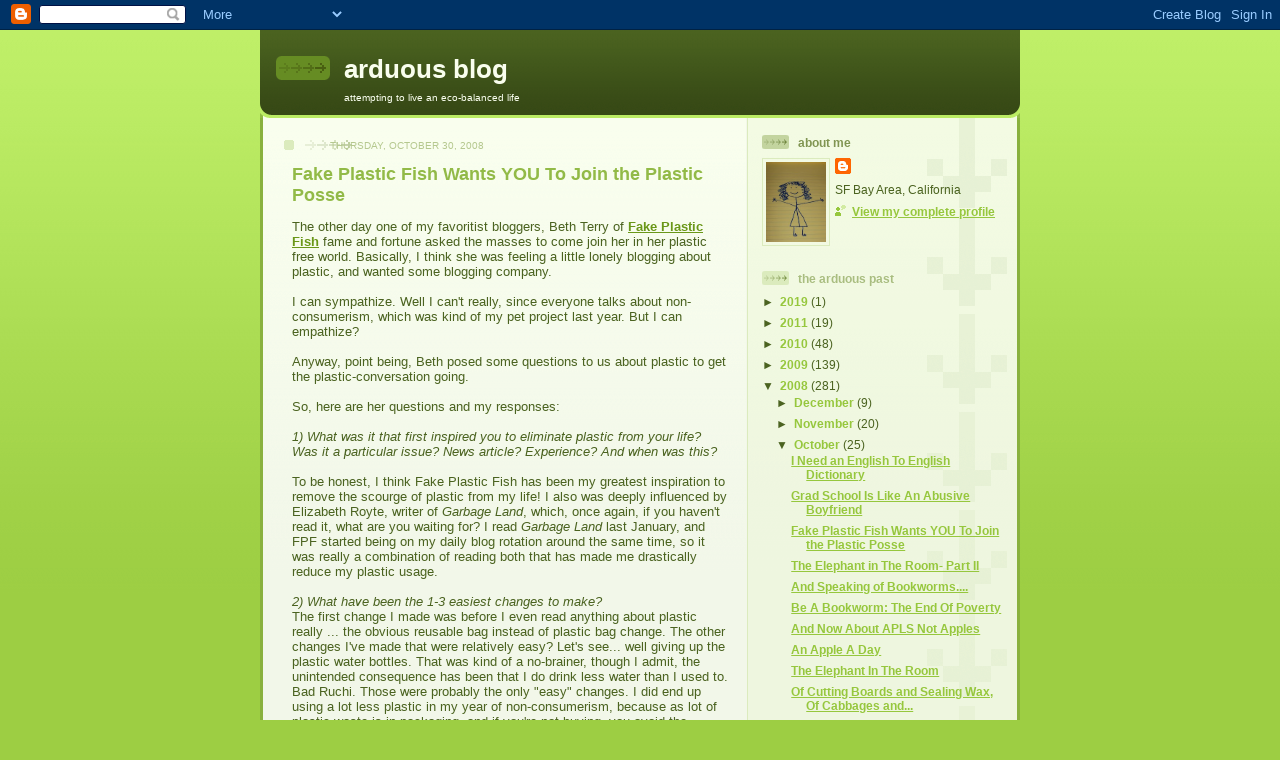

--- FILE ---
content_type: text/html; charset=UTF-8
request_url: https://arduousblog.blogspot.com/2008/10/fake-plastic-fish-wants-you-to-join.html?showComment=1225391460000
body_size: 19894
content:
<!DOCTYPE html>
<html dir='ltr'>
<head>
<link href='https://www.blogger.com/static/v1/widgets/2944754296-widget_css_bundle.css' rel='stylesheet' type='text/css'/>
<meta content='text/html; charset=UTF-8' http-equiv='Content-Type'/>
<meta content='blogger' name='generator'/>
<link href='https://arduousblog.blogspot.com/favicon.ico' rel='icon' type='image/x-icon'/>
<link href='http://arduousblog.blogspot.com/2008/10/fake-plastic-fish-wants-you-to-join.html' rel='canonical'/>
<link rel="alternate" type="application/atom+xml" title="arduous blog - Atom" href="https://arduousblog.blogspot.com/feeds/posts/default" />
<link rel="alternate" type="application/rss+xml" title="arduous blog - RSS" href="https://arduousblog.blogspot.com/feeds/posts/default?alt=rss" />
<link rel="service.post" type="application/atom+xml" title="arduous blog - Atom" href="https://www.blogger.com/feeds/9203077889905915553/posts/default" />

<link rel="alternate" type="application/atom+xml" title="arduous blog - Atom" href="https://arduousblog.blogspot.com/feeds/9048029678586163016/comments/default" />
<!--Can't find substitution for tag [blog.ieCssRetrofitLinks]-->
<meta content='http://arduousblog.blogspot.com/2008/10/fake-plastic-fish-wants-you-to-join.html' property='og:url'/>
<meta content='Fake Plastic Fish Wants YOU To Join the Plastic Posse' property='og:title'/>
<meta content='The other day one of my favoritist bloggers, Beth Terry of Fake Plastic Fish  fame and fortune asked the masses to come join her in her plas...' property='og:description'/>
<title>arduous blog: Fake Plastic Fish Wants YOU To Join the Plastic Posse</title>
<style id='page-skin-1' type='text/css'><!--
/*
-----------------------------------------------
Blogger Template Style
Name: 	  Thisaway (Green)
Date:     29 Feb 2004
Updated by: Blogger Team
----------------------------------------------- */
/* global
----------------------------------------------- */
body {
margin: 0;
text-align: center;
min-width: 760px;
background: #9dce43 url(https://resources.blogblog.com/blogblog/data/thisaway_green/bg_body.gif) repeat-x left top;
color: #4b6320;
font-size: small;
}
blockquote {
margin: 0;
padding-top: 0;
padding-right: 10px;
padding-bottom: 0;
padding-left: 10px;
border-left: 6px solid #e8f4d3;
border-right: 6px solid #e8f4d3;
color: #92ba47;
}
code {
color: #92ba47;
}
hr {
display: none;
}
/* layout
----------------------------------------------- */
#outer-wrapper {
margin: 0 auto;
width: 760px;
text-align: left;
font: normal normal 100% Helvetica,Arial,Verdana,'Trebuchet MS', Sans-serif;
}
#header-wrapper {
padding-bottom: 15px;
background: url(https://resources.blogblog.com/blogblog/data/thisaway_green/bg_header_bottom.gif) no-repeat left bottom;
}
#header {
background: #4b6320 url(https://resources.blogblog.com/blogblog/data/thisaway_green/bg_header.gif) repeat-x left bottom;
}
#content-wrapper {
position: relative;
width: 760px;
background: #f7f0e9 url(https://resources.blogblog.com/blogblog/data/thisaway_green/bg_main_wrapper.gif) repeat-y left top;
}
#main-wrapper {
display: inline; /* fixes a strange ie margin bug */
float: left;
margin-top: 0;
margin-right: 0;
margin-bottom: 0;
margin-left: 3px;
padding: 0;
width: 483px;
word-wrap: break-word; /* fix for long text breaking sidebar float in IE */
overflow: hidden;     /* fix for long non-text content breaking IE sidebar float */
}
#main {
padding-top: 22px;
padding-right: 8px;
padding-bottom: 0;
padding-left: 8px;
background: url(https://resources.blogblog.com/blogblog/data/thisaway_green/bg_content.gif) repeat-x left top;
}
.post {
margin-top: 0;
margin-right: 8px;
margin-bottom: 14px;
margin-left: 21px;
padding: 0;
border-bottom: 3px solid #e8f4d3;
}
#comments {
margin-top: 0;
margin-right: 16px;
margin-bottom: 14px;
margin-left: 29px;
padding: 10px;
border: 1px solid #e4f0ce;
background-color: #eff5e4;
}
#sidebar-wrapper {
display: inline; /* fixes a strange ie margin bug */
float: right;
margin-top: 0;
margin-right: 3px;
margin-bottom: 0;
margin-left: 0;
width: 269px;
color: #4b6320;
line-height: 1.4em;
font-size: 90%;
background: url(https://resources.blogblog.com/blogblog/data/thisaway_green/bg_sidebar.gif) repeat-x left top;
word-wrap: break-word; /* fix for long text breaking sidebar float in IE */
overflow: hidden;     /* fix for long non-text content breaking IE sidebar float */
}
#sidebar {
padding-top: 7px;
padding-right: 11px;
padding-bottom: 0;
padding-left: 14px;
background: url(https://resources.blogblog.com/blogblog/data/thisaway_green/bg_sidebar_arrow.gif) repeat-y 179px 0;
}
#sidebar .widget {
margin-bottom: 20px;
}
#footer-wrapper {
padding-top: 15px;
background: url(https://resources.blogblog.com/blogblog/data/thisaway_green/bg_footer_top.gif) no-repeat left top;
clear: both;
}
#footer {
background: #374915 url(https://resources.blogblog.com/blogblog/data/thisaway_green/bg_footer.gif) repeat-x left top;
text-align: center;
min-height: 2em;
}
/* headings
----------------------------------------------- */
#header h1 {
margin: 0;
padding-top: 24px;
padding-right: 0;
padding-bottom: 0;
padding-left: 84px;
background: url(https://resources.blogblog.com/blogblog/data/thisaway_green/icon_header_left.gif) no-repeat 16px 26px;
}
h2.date-header {
margin: 0;
padding-top: 0;
padding-right: 0;
padding-bottom: 0;
padding-left: 29px;
text-transform: uppercase;
color: #b5c88f;
background: url(https://resources.blogblog.com/blogblog/data/thisaway_green/icon_date.gif) no-repeat 13px 0;
font-size: 80%;
font-weight: normal;
}
.date-header span {
margin-top: 0;
margin-right: 0;
margin-bottom: 0;
margin-left: 5px;
padding-top: 0;
padding-right: 25px;
padding-bottom: 0;
padding-left: 25px;
background: url(https://resources.blogblog.com/blogblog/data/thisaway_green/bg_date.gif) no-repeat left 0;
}
.sidebar h2 {
padding-top: 1px;
padding-right: 0;
padding-bottom: 0;
padding-left: 36px;
color: #a9bd80;
background: url(https://resources.blogblog.com/blogblog/data/thisaway_green/icon_sidebar_heading_left.gif) no-repeat left 45%;
font: normal bold 100% Helvetica,Arial,Verdana,'Trebuchet MS', Sans-serif;
}
.sidebar .Profile h2 {
color: #809552;
background: url(https://resources.blogblog.com/blogblog/data/thisaway_green/icon_sidebar_profileheading_left.gif) no-repeat left 45%;
}
.post h3 {
margin-top: 13px;
margin-right: 0;
margin-bottom: 13px;
margin-left: 0;
padding: 0;
color: #92ba47;
font-size: 140%;
}
.post h3 a, .post h3 a:visited {
color: #92ba47;
}
#comments h4 {
margin-top: 0;
font-size: 120%;
}
/* text
----------------------------------------------- */
#header h1 {
color: #f9feee;
font: normal bold 200% Helvetica,Arial,Verdana,'Trebuchet MS', Sans-serif;
}
#header .description {
margin: 0;
padding-top: 7px;
padding-right: 16px;
padding-bottom: 0;
padding-left: 84px;
color: #f9feee;
font: normal normal 80% Helvetica,Arial,Verdana,'Trebuchet MS', Sans-serif;
}
.post-body p {
line-height: 1.4em;
/* Fix bug in IE5/Win with italics in posts */
margin: 0;
height: 1%;
overflow: visible;
}
.post-footer {
font-size: 80%;
color: #b5c88f;
}
.uncustomized-post-template .post-footer {
text-align: right;
}
.uncustomized-post-template .post-footer .post-author,
.uncustomized-post-template .post-footer .post-timestamp {
display: block;
float: left;
text-align: left;
margin-right: 4px;
}
p.comment-author {
font-size: 83%;
}
.deleted-comment {
font-style:italic;
color:gray;
}
.comment-body p {
line-height: 1.4em;
}
.feed-links {
clear: both;
line-height: 2.5em;
margin-bottom: 0.5em;
margin-left: 29px;
}
#footer .widget {
margin: 0;
padding-top: 0;
padding-right: 0;
padding-bottom: 15px;
padding-left: 55px;
color: #f9feee;
font-size: 90%;
line-height: 1.4em;
background: url(https://resources.blogblog.com/blogblog/data/thisaway_green/icon_footer.gif) no-repeat 16px 0;
}
/* lists
----------------------------------------------- */
.post ul {
padding-left: 32px;
list-style-type: none;
line-height: 1.4em;
}
.post li {
padding-top: 0;
padding-right: 0;
padding-bottom: 4px;
padding-left: 17px;
background: url(https://resources.blogblog.com/blogblog/data/thisaway_green/icon_list_item_left.gif) no-repeat left 3px;
}
#comments ul {
margin: 0;
padding: 0;
list-style-type: none;
}
#comments li {
padding-top: 0;
padding-right: 0;
padding-bottom: 1px;
padding-left: 17px;
background: url(https://resources.blogblog.com/blogblog/data/thisaway_green/icon_comment.gif) no-repeat left 3px;
}
.sidebar ul {
padding: 0;
list-style-type: none;
line-height: 1.2em;
margin-left: 0;
}
.sidebar li {
padding-top: 0;
padding-right: 0;
padding-bottom: 4px;
padding-left: 17px;
background: url(https://resources.blogblog.com/blogblog/data/thisaway_green/icon_list_item.gif) no-repeat left 3px;
}
#blog-pager-newer-link {
float: left;
margin-left: 29px;
}
#blog-pager-older-link {
float: right;
margin-right: 16px;
}
#blog-pager {
text-align: center;
}
/* links
----------------------------------------------- */
a {
color: #6a9718;
font-weight: bold;
}
a:hover {
color: #4d7307;
}
a.comment-link {
/* ie5.0/win doesn't apply padding to inline elements,
so we hide these two declarations from it */
background/* */:/**/url(https://resources.blogblog.com/blogblog/data/thisaway_green/icon_comment.gif) no-repeat left 45%;
padding-left: 14px;
}
html>body a.comment-link {
/* respecified, for ie5/mac's benefit */
background: url(https://resources.blogblog.com/blogblog/data/thisaway_green/icon_comment.gif) no-repeat left 45%;
padding-left: 14px;
}
.sidebar a {
color: #96c73d;
}
.sidebar a:hover {
color: #6f9d1c;
}
#header h1 a {
color: #f9feee;
text-decoration: none;
}
#header h1 a:hover {
color: #cdd9b4;
}
.post h3 a {
text-decoration: none;
}
a img {
border-width: 0;
}
.clear {
clear: both;
line-height: 0;
height: 0;
}
.profile-textblock {
clear: both;
margin-bottom: 10px;
margin-left: 0;
}
.profile-img {
float: left;
margin-top: 0;
margin-right: 5px;
margin-bottom: 5px;
margin-left: 0;
padding: 3px;
border: 1px solid #dbebbd;
}
.profile-link {
padding-top: 0;
padding-right: 0;
padding-bottom: 0;
padding-left: 17px;
background: url(https://resources.blogblog.com/blogblog/data/thisaway_green/icon_profile_left.gif) no-repeat left 0;
}
/** Page structure tweaks for layout editor wireframe */
body#layout #main,
body#layout #sidebar {
padding: 0;
}

--></style>
<link href='https://www.blogger.com/dyn-css/authorization.css?targetBlogID=9203077889905915553&amp;zx=f3d8f96e-d2c8-4958-b1ea-fe440fb08653' media='none' onload='if(media!=&#39;all&#39;)media=&#39;all&#39;' rel='stylesheet'/><noscript><link href='https://www.blogger.com/dyn-css/authorization.css?targetBlogID=9203077889905915553&amp;zx=f3d8f96e-d2c8-4958-b1ea-fe440fb08653' rel='stylesheet'/></noscript>
<meta name='google-adsense-platform-account' content='ca-host-pub-1556223355139109'/>
<meta name='google-adsense-platform-domain' content='blogspot.com'/>

</head>
<body>
<div class='navbar section' id='navbar'><div class='widget Navbar' data-version='1' id='Navbar1'><script type="text/javascript">
    function setAttributeOnload(object, attribute, val) {
      if(window.addEventListener) {
        window.addEventListener('load',
          function(){ object[attribute] = val; }, false);
      } else {
        window.attachEvent('onload', function(){ object[attribute] = val; });
      }
    }
  </script>
<div id="navbar-iframe-container"></div>
<script type="text/javascript" src="https://apis.google.com/js/platform.js"></script>
<script type="text/javascript">
      gapi.load("gapi.iframes:gapi.iframes.style.bubble", function() {
        if (gapi.iframes && gapi.iframes.getContext) {
          gapi.iframes.getContext().openChild({
              url: 'https://www.blogger.com/navbar/9203077889905915553?po\x3d9048029678586163016\x26origin\x3dhttps://arduousblog.blogspot.com',
              where: document.getElementById("navbar-iframe-container"),
              id: "navbar-iframe"
          });
        }
      });
    </script><script type="text/javascript">
(function() {
var script = document.createElement('script');
script.type = 'text/javascript';
script.src = '//pagead2.googlesyndication.com/pagead/js/google_top_exp.js';
var head = document.getElementsByTagName('head')[0];
if (head) {
head.appendChild(script);
}})();
</script>
</div></div>
<div id='outer-wrapper'><div id='wrap2'>
<!-- skip links for text browsers -->
<span id='skiplinks' style='display:none;'>
<a href='#main'>skip to main </a> |
      <a href='#sidebar'>skip to sidebar</a>
</span>
<div id='header-wrapper'>
<div class='header section' id='header'><div class='widget Header' data-version='1' id='Header1'>
<div id='header-inner'>
<div class='titlewrapper'>
<h1 class='title'>
<a href='https://arduousblog.blogspot.com/'>
arduous blog
</a>
</h1>
</div>
<div class='descriptionwrapper'>
<p class='description'><span>attempting to live an eco-balanced life</span></p>
</div>
</div>
</div></div>
</div>
<div id='content-wrapper'>
<div id='crosscol-wrapper' style='text-align:center'>
<div class='crosscol no-items section' id='crosscol'></div>
</div>
<div id='main-wrapper'>
<div class='main section' id='main'><div class='widget Blog' data-version='1' id='Blog1'>
<div class='blog-posts hfeed'>

          <div class="date-outer">
        
<h2 class='date-header'><span>Thursday, October 30, 2008</span></h2>

          <div class="date-posts">
        
<div class='post-outer'>
<div class='post hentry uncustomized-post-template' itemprop='blogPost' itemscope='itemscope' itemtype='http://schema.org/BlogPosting'>
<meta content='9203077889905915553' itemprop='blogId'/>
<meta content='9048029678586163016' itemprop='postId'/>
<a name='9048029678586163016'></a>
<h3 class='post-title entry-title' itemprop='name'>
Fake Plastic Fish Wants YOU To Join the Plastic Posse
</h3>
<div class='post-header'>
<div class='post-header-line-1'></div>
</div>
<div class='post-body entry-content' id='post-body-9048029678586163016' itemprop='description articleBody'>
The other day one of my favoritist bloggers, Beth Terry of <a href="http://www.fakeplasticfish.com/index.htm">Fake Plastic Fish</a> fame and fortune asked the masses to come join her in her plastic free world. Basically, I think she was feeling a little lonely blogging about plastic, and wanted some blogging company.<div><br /></div><div>I can sympathize. Well I can't really, since everyone talks about non-consumerism, which was kind of my pet project last year. But I can empathize?&#160;</div><div><br /></div><div>Anyway, point being, Beth posed some questions to us about plastic to get the plastic-conversation going.</div><div><br /></div><div>So, here are her questions and my responses:</div><div><br /><span class="Apple-style-span" style="font-style: italic;">1)  What was it that first inspired you to eliminate plastic from your life?  Was it a particular issue?  News article?  Experience?  And when was this?</span><br /><br /></div><div>To be honest, I think Fake Plastic Fish has been my greatest inspiration to remove the scourge of plastic from my life! I also was deeply influenced by Elizabeth Royte, writer of <span class="Apple-style-span" style="font-style: italic;">Garbage Land</span>, which, once again, if you haven't read it, what are you waiting for? I read <span class="Apple-style-span" style="font-style: italic;">Garbage Land</span> last January, and FPF started being on my daily blog rotation around the same time, so it was really a combination of reading both that has made me drastically reduce my plastic usage.</div><div><br /></div><div><span class="Apple-style-span" style="font-style: italic;">2)  What have been the 1-3 easiest changes to make?</span><br />The first change I made was before I even read anything about plastic really ... the obvious reusable bag instead of plastic bag change. The other changes I've made that were relatively easy? Let's see... well giving up the plastic water bottles. That was kind of a no-brainer, though I admit, the unintended consequence has been that I do drink less water than I used to. Bad Ruchi. Those were probably the only "easy" changes. I did end up using a lot less plastic in my year of non-consumerism, because as lot of plastic waste is in packaging, and if you're not buying, you avoid the packaging thang too. So that was sort of a bonus of the non-consumerism year. But really, other than that, I would probably say the other changes have been fairly difficult for me.</div><div><br /><span class="Apple-style-span" style="font-style: italic;">3)  What has been your biggest challenge so far?</span></div><div>Definitely packaging for food and drink. I do really well with home-prepared food. I have my bulk food store where I buy my pasta and rice and beans. I re-use bread bags for produce. I buy stuff I can't buy in reusable containers in glass (my bulk store doesn't have bulk peanut butter, but the organic store down the street sells peanut butter in glass.) But being a student, I don't have much in the way of routine. So I'll often find myself at school at 5pm not having eaten anything all day for whatever reason. So I end up buying a sandwich in plastic wrap. I don't love it, and I wish I was a better planner, but I'm definitely finding it difficult to transition between working adult with a routine and a fridge and microwave at my office to hobo student who spends hours in the library and then realizes she's starving.<br /><br /><span class="Apple-style-span" style="font-style: italic;">4)  What one thing would you say to encourage others to lessen their plastic consumption?</span></div><div>Treat it like a game, or an adventure. One of the games I like to play is, can I get rid of my one-time use plastic this week? So I focus on a specific area, and then work on that. It also makes you creative in how you can re-use your plastic. I reuse my bread bags as produce bags (actually I don't anymore because I am buying bread not wrapped in plastic, but I used to.) Cereal bags have tons of purposes. I'm not as hard core as Fake Plastic Fish, so for me, the key is, I don't want to be using something once, and then chucking it. If I can at least get a few uses out of it, and spare some additional plastic, to me that's good progress. As for durable plastic, well, here's the non-consumer coming out: buy it used! I'm not opposed to plastic completely. Want a plastic DVD? Fine, but go get it used!</div><div><br /></div><div>Well, those are my answers, but let's hear from the rest of you! Have you started to reduce plastic consumption in your house? What do you find easy, and what do you find difficult? And for more tips to reduce plastic, visit Fake Plastic Fish!</div>
<div style='clear: both;'></div>
</div>
<div class='post-footer'>
<div class='post-footer-line post-footer-line-1'>
<span class='post-author vcard'>
Posted by
<span class='fn' itemprop='author' itemscope='itemscope' itemtype='http://schema.org/Person'>
<meta content='https://www.blogger.com/profile/17043512641324366469' itemprop='url'/>
<a class='g-profile' href='https://www.blogger.com/profile/17043512641324366469' rel='author' title='author profile'>
<span itemprop='name'>ruchi</span>
</a>
</span>
</span>
<span class='post-timestamp'>
at
<meta content='http://arduousblog.blogspot.com/2008/10/fake-plastic-fish-wants-you-to-join.html' itemprop='url'/>
<a class='timestamp-link' href='https://arduousblog.blogspot.com/2008/10/fake-plastic-fish-wants-you-to-join.html' rel='bookmark' title='permanent link'><abbr class='published' itemprop='datePublished' title='2008-10-30T00:01:00-07:00'>12:01&#8239;AM</abbr></a>
</span>
<span class='post-comment-link'>
</span>
<span class='post-icons'>
<span class='item-control blog-admin pid-2028818747'>
<a href='https://www.blogger.com/post-edit.g?blogID=9203077889905915553&postID=9048029678586163016&from=pencil' title='Edit Post'>
<img alt='' class='icon-action' height='18' src='https://resources.blogblog.com/img/icon18_edit_allbkg.gif' width='18'/>
</a>
</span>
</span>
<div class='post-share-buttons goog-inline-block'>
</div>
</div>
<div class='post-footer-line post-footer-line-2'>
<span class='post-labels'>
Labels:
<a href='https://arduousblog.blogspot.com/search/label/plastic' rel='tag'>plastic</a>
</span>
</div>
<div class='post-footer-line post-footer-line-3'>
<span class='post-location'>
</span>
</div>
</div>
</div>
<div class='comments' id='comments'>
<a name='comments'></a>
<h4>14 comments:</h4>
<div id='Blog1_comments-block-wrapper'>
<dl class='avatar-comment-indent' id='comments-block'>
<dt class='comment-author ' id='c5861837074034676530'>
<a name='c5861837074034676530'></a>
<div class="avatar-image-container avatar-stock"><span dir="ltr"><img src="//resources.blogblog.com/img/blank.gif" width="35" height="35" alt="" title="Anonymous">

</span></div>
Anonymous
said...
</dt>
<dd class='comment-body' id='Blog1_cmt-5861837074034676530'>
<p>
Go Ruchi!<BR/><BR/>You wrote: <I>I did end up using a lot less plastic in my year of non-consumerism, because as lot of plastic waste is in packaging, and if you're not buying, you avoid the packaging thang too.</I><BR/><BR/>That's funny because I had the same experience in reverse.  AFTER giving up plastic, I tried a buy nothing challenge month and found it very easy because when you're not buying new plastic, there's very little you can buy new at all!<BR/><BR/>I totally agree with you on buying used durable plastic.  When my computer monitor died, I replaced it with a used one from a guy on Craigslist.  Works great.  Cost less.  And saves new plastic.<BR/><BR/>And yes, I want company so I don't feel like a little lonely plastic-free freak.  Anyone else joining the ranks?!?  All you need to do is label your plastic-related posts "plastic" like Ruchi did and then let me know!
</p>
</dd>
<dd class='comment-footer'>
<span class='comment-timestamp'>
<a href='https://arduousblog.blogspot.com/2008/10/fake-plastic-fish-wants-you-to-join.html?showComment=1225356540000#c5861837074034676530' title='comment permalink'>
October 30, 2008 at 1:49&#8239;AM
</a>
<span class='item-control blog-admin pid-615450638'>
<a class='comment-delete' href='https://www.blogger.com/comment/delete/9203077889905915553/5861837074034676530' title='Delete Comment'>
<img src='https://resources.blogblog.com/img/icon_delete13.gif'/>
</a>
</span>
</span>
</dd>
<dt class='comment-author ' id='c8512919325328781126'>
<a name='c8512919325328781126'></a>
<div class="avatar-image-container avatar-stock"><span dir="ltr"><img src="//resources.blogblog.com/img/blank.gif" width="35" height="35" alt="" title="Anonymous">

</span></div>
Anonymous
said...
</dt>
<dd class='comment-body' id='Blog1_cmt-8512919325328781126'>
<p>
Oh, and about the fortune... haven't seen it.  Are you hiding it somewhere?
</p>
</dd>
<dd class='comment-footer'>
<span class='comment-timestamp'>
<a href='https://arduousblog.blogspot.com/2008/10/fake-plastic-fish-wants-you-to-join.html?showComment=1225356600000#c8512919325328781126' title='comment permalink'>
October 30, 2008 at 1:50&#8239;AM
</a>
<span class='item-control blog-admin pid-615450638'>
<a class='comment-delete' href='https://www.blogger.com/comment/delete/9203077889905915553/8512919325328781126' title='Delete Comment'>
<img src='https://resources.blogblog.com/img/icon_delete13.gif'/>
</a>
</span>
</span>
</dd>
<dt class='comment-author ' id='c6270784973300089652'>
<a name='c6270784973300089652'></a>
<div class="avatar-image-container vcard"><span dir="ltr"><a href="https://www.blogger.com/profile/13424022504830645523" target="" rel="nofollow" onclick="" class="avatar-hovercard" id="av-6270784973300089652-13424022504830645523"><img src="https://resources.blogblog.com/img/blank.gif" width="35" height="35" class="delayLoad" style="display: none;" longdesc="//blogger.googleusercontent.com/img/b/R29vZ2xl/AVvXsEg5Rh7pQTNGunUd3Lp8t0PUDvMVbBv3FbiDoXLTlQxh7jqthwhYTxt5ucuWyWYTBrKC9V-fbDtiMMvZcmw-nWLKgQG4Ogm48Erwt0mo09Tt5uspiaunXkLNlZOvCR7R9A/s45-c/*" alt="" title="hmd">

<noscript><img src="//blogger.googleusercontent.com/img/b/R29vZ2xl/AVvXsEg5Rh7pQTNGunUd3Lp8t0PUDvMVbBv3FbiDoXLTlQxh7jqthwhYTxt5ucuWyWYTBrKC9V-fbDtiMMvZcmw-nWLKgQG4Ogm48Erwt0mo09Tt5uspiaunXkLNlZOvCR7R9A/s45-c/*" width="35" height="35" class="photo" alt=""></noscript></a></span></div>
<a href='https://www.blogger.com/profile/13424022504830645523' rel='nofollow'>hmd</a>
said...
</dt>
<dd class='comment-body' id='Blog1_cmt-6270784973300089652'>
<p>
We've made a huge dent in our plastic as well. We buy bulk when available, I refuse to buy grapes because our store only has then in plastic containers, I quit using commercial deodorant because of the containers, I carry  my own water bottle and utensil to restaurants that have disposables, etc. My hubby has even started carrying his own water bottle (this is a HUGE step). I'm very proud of him!<BR/><BR/>There's so many ways to cut plastic - they are too many to name, but if we take them one by one, we can end up making a HUGE dent.
</p>
</dd>
<dd class='comment-footer'>
<span class='comment-timestamp'>
<a href='https://arduousblog.blogspot.com/2008/10/fake-plastic-fish-wants-you-to-join.html?showComment=1225373460000#c6270784973300089652' title='comment permalink'>
October 30, 2008 at 6:31&#8239;AM
</a>
<span class='item-control blog-admin pid-1289071749'>
<a class='comment-delete' href='https://www.blogger.com/comment/delete/9203077889905915553/6270784973300089652' title='Delete Comment'>
<img src='https://resources.blogblog.com/img/icon_delete13.gif'/>
</a>
</span>
</span>
</dd>
<dt class='comment-author ' id='c5857867696190186030'>
<a name='c5857867696190186030'></a>
<div class="avatar-image-container vcard"><span dir="ltr"><a href="https://www.blogger.com/profile/03133847111288382381" target="" rel="nofollow" onclick="" class="avatar-hovercard" id="av-5857867696190186030-03133847111288382381"><img src="https://resources.blogblog.com/img/blank.gif" width="35" height="35" class="delayLoad" style="display: none;" longdesc="//blogger.googleusercontent.com/img/b/R29vZ2xl/AVvXsEj99EjPueqpD61jTKV3W1w56SJOxASA_r349FPumXCFWv2EV8PgeOlmSJuAhvfPkXtGybgRAvcjLinOCCIzxUKDr0lmkdvXaMQd93d7lFAxGD9WjMhdk1v-N1cBV18C_Q/s45-c/*" alt="" title="Green Bean">

<noscript><img src="//blogger.googleusercontent.com/img/b/R29vZ2xl/AVvXsEj99EjPueqpD61jTKV3W1w56SJOxASA_r349FPumXCFWv2EV8PgeOlmSJuAhvfPkXtGybgRAvcjLinOCCIzxUKDr0lmkdvXaMQd93d7lFAxGD9WjMhdk1v-N1cBV18C_Q/s45-c/*" width="35" height="35" class="photo" alt=""></noscript></a></span></div>
<a href='https://www.blogger.com/profile/03133847111288382381' rel='nofollow'>Green Bean</a>
said...
</dt>
<dd class='comment-body' id='Blog1_cmt-5857867696190186030'>
<p>
<A HREF="http://www.bestlifeonline.com/cms/publish/travel-leisure/Our_oceans_are_turning_into_plastic_are_we.shtml" REL="nofollow">Plastic Ocean </A>was huge for me.  If people haven't read that article and looked at those pictures, they are a wake up call.<BR/><BR/>Beth has a great list of plastic free sources for stuff like recycled TP, shampoo, etc.<BR/><BR/>Not buying all the new toys and stuff eliminated a lot of plastic from our lives.  I do all the stuff that you do.  As I'm not a student and home full time, I also try to make my own yogurt, snacks and stuff.  Another option is to buy snacks for the kids in the biggest possible container and then divy up into small containers for lunches, etc.  That's another great way to ditch the plastic - waste free lunch packaged in reusable (albeit plastic) containers.
</p>
</dd>
<dd class='comment-footer'>
<span class='comment-timestamp'>
<a href='https://arduousblog.blogspot.com/2008/10/fake-plastic-fish-wants-you-to-join.html?showComment=1225373940000#c5857867696190186030' title='comment permalink'>
October 30, 2008 at 6:39&#8239;AM
</a>
<span class='item-control blog-admin pid-961818869'>
<a class='comment-delete' href='https://www.blogger.com/comment/delete/9203077889905915553/5857867696190186030' title='Delete Comment'>
<img src='https://resources.blogblog.com/img/icon_delete13.gif'/>
</a>
</span>
</span>
</dd>
<dt class='comment-author ' id='c1983473057537942198'>
<a name='c1983473057537942198'></a>
<div class="avatar-image-container avatar-stock"><span dir="ltr"><a href="https://www.blogger.com/profile/10547029683066393031" target="" rel="nofollow" onclick="" class="avatar-hovercard" id="av-1983473057537942198-10547029683066393031"><img src="//www.blogger.com/img/blogger_logo_round_35.png" width="35" height="35" alt="" title="EJ">

</a></span></div>
<a href='https://www.blogger.com/profile/10547029683066393031' rel='nofollow'>EJ</a>
said...
</dt>
<dd class='comment-body' id='Blog1_cmt-1983473057537942198'>
<p>
In my personal life I've used very little plastic for a long time. We're faithful recyclers and bulk shoppers. All food from scratch (is there any other way?). Never got into plastic water bottles, or cosmetics.<BR/>Craigslist, yard sales etc don't work in sparsely populated rural areas. So we just do without a lot of things for now. <BR/><BR/>But...we have a small plant nursery. Plastic greenhouses, plastic pots. We reuse pots and bought pots made of either UV resistant or recycled plastic. Will recycle plastic as it ages. But in this business there is no getting away from plastic.
</p>
</dd>
<dd class='comment-footer'>
<span class='comment-timestamp'>
<a href='https://arduousblog.blogspot.com/2008/10/fake-plastic-fish-wants-you-to-join.html?showComment=1225383120000#c1983473057537942198' title='comment permalink'>
October 30, 2008 at 9:12&#8239;AM
</a>
<span class='item-control blog-admin pid-582857917'>
<a class='comment-delete' href='https://www.blogger.com/comment/delete/9203077889905915553/1983473057537942198' title='Delete Comment'>
<img src='https://resources.blogblog.com/img/icon_delete13.gif'/>
</a>
</span>
</span>
</dd>
<dt class='comment-author ' id='c4446944209826308736'>
<a name='c4446944209826308736'></a>
<div class="avatar-image-container vcard"><span dir="ltr"><a href="https://www.blogger.com/profile/01164268321173313605" target="" rel="nofollow" onclick="" class="avatar-hovercard" id="av-4446944209826308736-01164268321173313605"><img src="https://resources.blogblog.com/img/blank.gif" width="35" height="35" class="delayLoad" style="display: none;" longdesc="//blogger.googleusercontent.com/img/b/R29vZ2xl/AVvXsEhMOe-hid3GW70cBgPjnPNu6AoiyjIDSwXvEZmDkdEEXVmqrvYLoj9pJhoNVgyWtG01JfP4x6ZceB5u2kchRncQ6EVKIkpCX8JjXstPdhtKqqXlpa8jhKjih1_TU-e3H3M/s45-c/P1010192.JPG" alt="" title="Cath@VWXYNot?">

<noscript><img src="//blogger.googleusercontent.com/img/b/R29vZ2xl/AVvXsEhMOe-hid3GW70cBgPjnPNu6AoiyjIDSwXvEZmDkdEEXVmqrvYLoj9pJhoNVgyWtG01JfP4x6ZceB5u2kchRncQ6EVKIkpCX8JjXstPdhtKqqXlpa8jhKjih1_TU-e3H3M/s45-c/P1010192.JPG" width="35" height="35" class="photo" alt=""></noscript></a></span></div>
<a href='https://www.blogger.com/profile/01164268321173313605' rel='nofollow'>Cath@VWXYNot?</a>
said...
</dt>
<dd class='comment-body' id='Blog1_cmt-4446944209826308736'>
<p>
I switched from shower gel to soap, made by a local(ish) couple who sell the soap at the ferry terminal during the summer (just stocked up for the winter on our last trip!). I need to find a good shampoo bar now. <BR/><BR/>I keep a metal water bottle and insulated mug on my desk and remember to take them with me almost all the time. I have a stash of canvas shopping bags at home and at work... what else, um, well I bought some new socks this week and they came with like 6 plastic clips attached. I'm planning to send them back to the company saying "please reuse these".<BR/><BR/>It's a start!
</p>
</dd>
<dd class='comment-footer'>
<span class='comment-timestamp'>
<a href='https://arduousblog.blogspot.com/2008/10/fake-plastic-fish-wants-you-to-join.html?showComment=1225386540000#c4446944209826308736' title='comment permalink'>
October 30, 2008 at 10:09&#8239;AM
</a>
<span class='item-control blog-admin pid-975778155'>
<a class='comment-delete' href='https://www.blogger.com/comment/delete/9203077889905915553/4446944209826308736' title='Delete Comment'>
<img src='https://resources.blogblog.com/img/icon_delete13.gif'/>
</a>
</span>
</span>
</dd>
<dt class='comment-author ' id='c4115741251908204114'>
<a name='c4115741251908204114'></a>
<div class="avatar-image-container vcard"><span dir="ltr"><a href="https://www.blogger.com/profile/10463831506588682774" target="" rel="nofollow" onclick="" class="avatar-hovercard" id="av-4115741251908204114-10463831506588682774"><img src="https://resources.blogblog.com/img/blank.gif" width="35" height="35" class="delayLoad" style="display: none;" longdesc="//4.bp.blogspot.com/_oUIppbyo0xA/SapVfC_X2AI/AAAAAAAAA5c/S2wC3pVpuSI/S45-s35/Leaf%2B-%2BGalleryPlayer.jpg" alt="" title="Joyce">

<noscript><img src="//4.bp.blogspot.com/_oUIppbyo0xA/SapVfC_X2AI/AAAAAAAAA5c/S2wC3pVpuSI/S45-s35/Leaf%2B-%2BGalleryPlayer.jpg" width="35" height="35" class="photo" alt=""></noscript></a></span></div>
<a href='https://www.blogger.com/profile/10463831506588682774' rel='nofollow'>Joyce</a>
said...
</dt>
<dd class='comment-body' id='Blog1_cmt-4115741251908204114'>
<p>
I never had gotten into the water bottle thing, but the easiest change to make was shopping bags.  Like you, I also try to avoid one-use plastic items, and reuse things as many times as I can.  I would agree with GB, Plastic Ocean, which I saw through Beth's blog, was an important motivator for me.  I don't see the ocean from here, but I can only assume we have trash like that in our freshwater lakes and rivers, and it has to be just as harmful.  I think we recycle more than ever, as well.  It's a gradual process, but if I look back a year or so, I can see that we have come a long way.
</p>
</dd>
<dd class='comment-footer'>
<span class='comment-timestamp'>
<a href='https://arduousblog.blogspot.com/2008/10/fake-plastic-fish-wants-you-to-join.html?showComment=1225387500000#c4115741251908204114' title='comment permalink'>
October 30, 2008 at 10:25&#8239;AM
</a>
<span class='item-control blog-admin pid-1036104006'>
<a class='comment-delete' href='https://www.blogger.com/comment/delete/9203077889905915553/4115741251908204114' title='Delete Comment'>
<img src='https://resources.blogblog.com/img/icon_delete13.gif'/>
</a>
</span>
</span>
</dd>
<dt class='comment-author ' id='c723175602895263257'>
<a name='c723175602895263257'></a>
<div class="avatar-image-container avatar-stock"><span dir="ltr"><img src="//resources.blogblog.com/img/blank.gif" width="35" height="35" alt="" title="Anonymous">

</span></div>
Anonymous
said...
</dt>
<dd class='comment-body' id='Blog1_cmt-723175602895263257'>
<p>
okay, okay, okay.  I solemnly swear to remember to bring a knife and fork to work by next Tues at the latest so that I stop using the plastic forks for lunch.  I'm already good on the bottles and cups, but I've been putting this one off.<BR/><BR/>Megan
</p>
</dd>
<dd class='comment-footer'>
<span class='comment-timestamp'>
<a href='https://arduousblog.blogspot.com/2008/10/fake-plastic-fish-wants-you-to-join.html?showComment=1225387560000#c723175602895263257' title='comment permalink'>
October 30, 2008 at 10:26&#8239;AM
</a>
<span class='item-control blog-admin pid-615450638'>
<a class='comment-delete' href='https://www.blogger.com/comment/delete/9203077889905915553/723175602895263257' title='Delete Comment'>
<img src='https://resources.blogblog.com/img/icon_delete13.gif'/>
</a>
</span>
</span>
</dd>
<dt class='comment-author ' id='c1694524656787282983'>
<a name='c1694524656787282983'></a>
<div class="avatar-image-container avatar-stock"><span dir="ltr"><a href="https://www.blogger.com/profile/14504083012497351241" target="" rel="nofollow" onclick="" class="avatar-hovercard" id="av-1694524656787282983-14504083012497351241"><img src="//www.blogger.com/img/blogger_logo_round_35.png" width="35" height="35" alt="" title="Amber">

</a></span></div>
<a href='https://www.blogger.com/profile/14504083012497351241' rel='nofollow'>Amber</a>
said...
</dt>
<dd class='comment-body' id='Blog1_cmt-1694524656787282983'>
<p>
Stumbling across <A HREF="http://hellejorgensen.typepad.com/" REL="nofollow">this incredible site</A> by a woman named Helle Jorgensen, who crochets the most amazing things out of plastic bags, to raise awareness of the trash vortex, was one of the first things to inspire me to try and reduce my own plastic use, and to try crocheting with plastic!
</p>
</dd>
<dd class='comment-footer'>
<span class='comment-timestamp'>
<a href='https://arduousblog.blogspot.com/2008/10/fake-plastic-fish-wants-you-to-join.html?showComment=1225391460000#c1694524656787282983' title='comment permalink'>
October 30, 2008 at 11:31&#8239;AM
</a>
<span class='item-control blog-admin pid-524087454'>
<a class='comment-delete' href='https://www.blogger.com/comment/delete/9203077889905915553/1694524656787282983' title='Delete Comment'>
<img src='https://resources.blogblog.com/img/icon_delete13.gif'/>
</a>
</span>
</span>
</dd>
<dt class='comment-author ' id='c2330200022023032289'>
<a name='c2330200022023032289'></a>
<div class="avatar-image-container avatar-stock"><span dir="ltr"><img src="//resources.blogblog.com/img/blank.gif" width="35" height="35" alt="" title="Anonymous">

</span></div>
Anonymous
said...
</dt>
<dd class='comment-body' id='Blog1_cmt-2330200022023032289'>
<p>
And Megan, if you forget to bring your knife and fork to work, just wash and reuse the plastic ones you already have!<BR/><BR/>Beth
</p>
</dd>
<dd class='comment-footer'>
<span class='comment-timestamp'>
<a href='https://arduousblog.blogspot.com/2008/10/fake-plastic-fish-wants-you-to-join.html?showComment=1225395420000#c2330200022023032289' title='comment permalink'>
October 30, 2008 at 12:37&#8239;PM
</a>
<span class='item-control blog-admin pid-615450638'>
<a class='comment-delete' href='https://www.blogger.com/comment/delete/9203077889905915553/2330200022023032289' title='Delete Comment'>
<img src='https://resources.blogblog.com/img/icon_delete13.gif'/>
</a>
</span>
</span>
</dd>
<dt class='comment-author ' id='c768679577306542931'>
<a name='c768679577306542931'></a>
<div class="avatar-image-container avatar-stock"><span dir="ltr"><img src="//resources.blogblog.com/img/blank.gif" width="35" height="35" alt="" title="Anonymous">

</span></div>
Anonymous
said...
</dt>
<dd class='comment-body' id='Blog1_cmt-768679577306542931'>
<p>
I just washed the ones from today!  Duh, Megan! This is why we need you Beth...<BR/><BR/>Something else I do at work (besides read your blogs) is throw all of my garbage in the kitchen trash can, so they don't have to replace the plastic liner every night in the one under my desk.  (The paper goes in the recycle.)<BR/><BR/>Megan
</p>
</dd>
<dd class='comment-footer'>
<span class='comment-timestamp'>
<a href='https://arduousblog.blogspot.com/2008/10/fake-plastic-fish-wants-you-to-join.html?showComment=1225401840000#c768679577306542931' title='comment permalink'>
October 30, 2008 at 2:24&#8239;PM
</a>
<span class='item-control blog-admin pid-615450638'>
<a class='comment-delete' href='https://www.blogger.com/comment/delete/9203077889905915553/768679577306542931' title='Delete Comment'>
<img src='https://resources.blogblog.com/img/icon_delete13.gif'/>
</a>
</span>
</span>
</dd>
<dt class='comment-author blog-author' id='c405473108926446201'>
<a name='c405473108926446201'></a>
<div class="avatar-image-container vcard"><span dir="ltr"><a href="https://www.blogger.com/profile/17043512641324366469" target="" rel="nofollow" onclick="" class="avatar-hovercard" id="av-405473108926446201-17043512641324366469"><img src="https://resources.blogblog.com/img/blank.gif" width="35" height="35" class="delayLoad" style="display: none;" longdesc="//blogger.googleusercontent.com/img/b/R29vZ2xl/AVvXsEj8HStOUHSyI4I0Z7bh_3rElLduNY7wU9YKBY4hApNYwGteZs5r6KATINi9AgXOiaUcVwXU0amBxM17Kn-vTh0-IYwE0fV43jii8PxOU49iTyGIhMgg4B_nnQw7C5D7_w/s45-c/me.jpg" alt="" title="ruchi">

<noscript><img src="//blogger.googleusercontent.com/img/b/R29vZ2xl/AVvXsEj8HStOUHSyI4I0Z7bh_3rElLduNY7wU9YKBY4hApNYwGteZs5r6KATINi9AgXOiaUcVwXU0amBxM17Kn-vTh0-IYwE0fV43jii8PxOU49iTyGIhMgg4B_nnQw7C5D7_w/s45-c/me.jpg" width="35" height="35" class="photo" alt=""></noscript></a></span></div>
<a href='https://www.blogger.com/profile/17043512641324366469' rel='nofollow'>ruchi</a>
said...
</dt>
<dd class='comment-body' id='Blog1_cmt-405473108926446201'>
<p>
FPF, I don't know where the fortune is. I'm a poor college student! ;)<BR/><BR/>Heather, I agree. Taking them one by one is the important thing!!<BR/><BR/>GB, ah yes, Plastic Ocean is a pretty traumatic, but important, article. Thanks for bringing it to everyone's attention.<BR/><BR/>EJ, sounds like you have it down in terms of your personal life!!<BR/><BR/>Cath, yes, the soap gel to bar switch. I forgot about that, that's another fairly easy one. I actually use my soap bar for my hair! (Don't tell anyone.)<BR/><BR/>Joyce, you are right. It is a gradual process. Like you, I've eliminated a lot of things slowly to the point where I don't even realize how much I've done until I go back and look.<BR/><BR/>Fix, DOOOO EEEET!! DOOOOO EEEEEET! No, I know what you mean. I am so damn disorganized sometimes. I wish I were more on top of everything.<BR/><BR/>Amber, thanks for the site. I'll check it out!!
</p>
</dd>
<dd class='comment-footer'>
<span class='comment-timestamp'>
<a href='https://arduousblog.blogspot.com/2008/10/fake-plastic-fish-wants-you-to-join.html?showComment=1225402140000#c405473108926446201' title='comment permalink'>
October 30, 2008 at 2:29&#8239;PM
</a>
<span class='item-control blog-admin pid-2028818747'>
<a class='comment-delete' href='https://www.blogger.com/comment/delete/9203077889905915553/405473108926446201' title='Delete Comment'>
<img src='https://resources.blogblog.com/img/icon_delete13.gif'/>
</a>
</span>
</span>
</dd>
<dt class='comment-author ' id='c8510645097604447586'>
<a name='c8510645097604447586'></a>
<div class="avatar-image-container avatar-stock"><span dir="ltr"><a href="https://www.blogger.com/profile/10389898882386037072" target="" rel="nofollow" onclick="" class="avatar-hovercard" id="av-8510645097604447586-10389898882386037072"><img src="//www.blogger.com/img/blogger_logo_round_35.png" width="35" height="35" alt="" title="Kelly S.">

</a></span></div>
<a href='https://www.blogger.com/profile/10389898882386037072' rel='nofollow'>Kelly S.</a>
said...
</dt>
<dd class='comment-body' id='Blog1_cmt-8510645097604447586'>
<p>
Lets see...i'm not that hardcore, and if I make any more "hippie" changes at our house right now my boyfriend is going to strangle me. But I take me recycling to the recycling center, I shop with reusable bags, I bring my coffee in a traveller everyday, I use my own water bottle, I buy in bulk whenever I can. I do use plastic, but I try to use the same piece a lot to cut down on the quantity.  I wouldnt say that I would not buy something b/c it is in plastic, but I do what I can.  I think a lot of these things help a lot with my budget and that is partly why i do them.
</p>
</dd>
<dd class='comment-footer'>
<span class='comment-timestamp'>
<a href='https://arduousblog.blogspot.com/2008/10/fake-plastic-fish-wants-you-to-join.html?showComment=1225460340000#c8510645097604447586' title='comment permalink'>
October 31, 2008 at 6:39&#8239;AM
</a>
<span class='item-control blog-admin pid-1369713841'>
<a class='comment-delete' href='https://www.blogger.com/comment/delete/9203077889905915553/8510645097604447586' title='Delete Comment'>
<img src='https://resources.blogblog.com/img/icon_delete13.gif'/>
</a>
</span>
</span>
</dd>
<dt class='comment-author ' id='c8112812489454996892'>
<a name='c8112812489454996892'></a>
<div class="avatar-image-container avatar-stock"><span dir="ltr"><a href="https://www.blogger.com/profile/10474901509039914502" target="" rel="nofollow" onclick="" class="avatar-hovercard" id="av-8112812489454996892-10474901509039914502"><img src="//www.blogger.com/img/blogger_logo_round_35.png" width="35" height="35" alt="" title="Peak Oil Hausfrau">

</a></span></div>
<a href='https://www.blogger.com/profile/10474901509039914502' rel='nofollow'>Peak Oil Hausfrau</a>
said...
</dt>
<dd class='comment-body' id='Blog1_cmt-8112812489454996892'>
<p>
Thanks for the tip on the bread bags!  <BR/><BR/>I cloth bag and Klean Kanteen, and I started buying a lot more used stuff, and stopped buying plastic enclosed greens (growing our own now).  <BR/><BR/>I need to go check out fpf's site for more tips.
</p>
</dd>
<dd class='comment-footer'>
<span class='comment-timestamp'>
<a href='https://arduousblog.blogspot.com/2008/10/fake-plastic-fish-wants-you-to-join.html?showComment=1225812720000#c8112812489454996892' title='comment permalink'>
November 4, 2008 at 7:32&#8239;AM
</a>
<span class='item-control blog-admin pid-1670280443'>
<a class='comment-delete' href='https://www.blogger.com/comment/delete/9203077889905915553/8112812489454996892' title='Delete Comment'>
<img src='https://resources.blogblog.com/img/icon_delete13.gif'/>
</a>
</span>
</span>
</dd>
</dl>
</div>
<p class='comment-footer'>
<a href='https://www.blogger.com/comment/fullpage/post/9203077889905915553/9048029678586163016' onclick=''>Post a Comment</a>
</p>
</div>
</div>

        </div></div>
      
</div>
<div class='blog-pager' id='blog-pager'>
<span id='blog-pager-newer-link'>
<a class='blog-pager-newer-link' href='https://arduousblog.blogspot.com/2008/10/grad-school-is-like-abusive-boyfriend.html' id='Blog1_blog-pager-newer-link' title='Newer Post'>Newer Post</a>
</span>
<span id='blog-pager-older-link'>
<a class='blog-pager-older-link' href='https://arduousblog.blogspot.com/2008/10/elephant-in-room-part-ii.html' id='Blog1_blog-pager-older-link' title='Older Post'>Older Post</a>
</span>
<a class='home-link' href='https://arduousblog.blogspot.com/'>Home</a>
</div>
<div class='clear'></div>
<div class='post-feeds'>
<div class='feed-links'>
Subscribe to:
<a class='feed-link' href='https://arduousblog.blogspot.com/feeds/9048029678586163016/comments/default' target='_blank' type='application/atom+xml'>Post Comments (Atom)</a>
</div>
</div>
</div></div>
</div>
<div id='sidebar-wrapper'>
<div class='sidebar section' id='sidebar'><div class='widget Profile' data-version='1' id='Profile1'>
<h2>about me</h2>
<div class='widget-content'>
<a href='https://www.blogger.com/profile/17043512641324366469'><img alt='My photo' class='profile-img' height='80' src='//blogger.googleusercontent.com/img/b/R29vZ2xl/AVvXsEj8HStOUHSyI4I0Z7bh_3rElLduNY7wU9YKBY4hApNYwGteZs5r6KATINi9AgXOiaUcVwXU0amBxM17Kn-vTh0-IYwE0fV43jii8PxOU49iTyGIhMgg4B_nnQw7C5D7_w/s220/me.jpg' width='60'/></a>
<dl class='profile-datablock'>
<dt class='profile-data'>
<a class='profile-name-link g-profile' href='https://www.blogger.com/profile/17043512641324366469' rel='author' style='background-image: url(//www.blogger.com/img/logo-16.png);'>
</a>
</dt>
<dd class='profile-data'>SF Bay Area, California</dd>
</dl>
<a class='profile-link' href='https://www.blogger.com/profile/17043512641324366469' rel='author'>View my complete profile</a>
<div class='clear'></div>
</div>
</div><div class='widget BlogArchive' data-version='1' id='BlogArchive1'>
<h2>the arduous past</h2>
<div class='widget-content'>
<div id='ArchiveList'>
<div id='BlogArchive1_ArchiveList'>
<ul class='hierarchy'>
<li class='archivedate collapsed'>
<a class='toggle' href='javascript:void(0)'>
<span class='zippy'>

        &#9658;&#160;
      
</span>
</a>
<a class='post-count-link' href='https://arduousblog.blogspot.com/2019/'>
2019
</a>
<span class='post-count' dir='ltr'>(1)</span>
<ul class='hierarchy'>
<li class='archivedate collapsed'>
<a class='toggle' href='javascript:void(0)'>
<span class='zippy'>

        &#9658;&#160;
      
</span>
</a>
<a class='post-count-link' href='https://arduousblog.blogspot.com/2019/06/'>
June
</a>
<span class='post-count' dir='ltr'>(1)</span>
</li>
</ul>
</li>
</ul>
<ul class='hierarchy'>
<li class='archivedate collapsed'>
<a class='toggle' href='javascript:void(0)'>
<span class='zippy'>

        &#9658;&#160;
      
</span>
</a>
<a class='post-count-link' href='https://arduousblog.blogspot.com/2011/'>
2011
</a>
<span class='post-count' dir='ltr'>(19)</span>
<ul class='hierarchy'>
<li class='archivedate collapsed'>
<a class='toggle' href='javascript:void(0)'>
<span class='zippy'>

        &#9658;&#160;
      
</span>
</a>
<a class='post-count-link' href='https://arduousblog.blogspot.com/2011/07/'>
July
</a>
<span class='post-count' dir='ltr'>(1)</span>
</li>
</ul>
<ul class='hierarchy'>
<li class='archivedate collapsed'>
<a class='toggle' href='javascript:void(0)'>
<span class='zippy'>

        &#9658;&#160;
      
</span>
</a>
<a class='post-count-link' href='https://arduousblog.blogspot.com/2011/04/'>
April
</a>
<span class='post-count' dir='ltr'>(4)</span>
</li>
</ul>
<ul class='hierarchy'>
<li class='archivedate collapsed'>
<a class='toggle' href='javascript:void(0)'>
<span class='zippy'>

        &#9658;&#160;
      
</span>
</a>
<a class='post-count-link' href='https://arduousblog.blogspot.com/2011/03/'>
March
</a>
<span class='post-count' dir='ltr'>(1)</span>
</li>
</ul>
<ul class='hierarchy'>
<li class='archivedate collapsed'>
<a class='toggle' href='javascript:void(0)'>
<span class='zippy'>

        &#9658;&#160;
      
</span>
</a>
<a class='post-count-link' href='https://arduousblog.blogspot.com/2011/02/'>
February
</a>
<span class='post-count' dir='ltr'>(5)</span>
</li>
</ul>
<ul class='hierarchy'>
<li class='archivedate collapsed'>
<a class='toggle' href='javascript:void(0)'>
<span class='zippy'>

        &#9658;&#160;
      
</span>
</a>
<a class='post-count-link' href='https://arduousblog.blogspot.com/2011/01/'>
January
</a>
<span class='post-count' dir='ltr'>(8)</span>
</li>
</ul>
</li>
</ul>
<ul class='hierarchy'>
<li class='archivedate collapsed'>
<a class='toggle' href='javascript:void(0)'>
<span class='zippy'>

        &#9658;&#160;
      
</span>
</a>
<a class='post-count-link' href='https://arduousblog.blogspot.com/2010/'>
2010
</a>
<span class='post-count' dir='ltr'>(48)</span>
<ul class='hierarchy'>
<li class='archivedate collapsed'>
<a class='toggle' href='javascript:void(0)'>
<span class='zippy'>

        &#9658;&#160;
      
</span>
</a>
<a class='post-count-link' href='https://arduousblog.blogspot.com/2010/12/'>
December
</a>
<span class='post-count' dir='ltr'>(5)</span>
</li>
</ul>
<ul class='hierarchy'>
<li class='archivedate collapsed'>
<a class='toggle' href='javascript:void(0)'>
<span class='zippy'>

        &#9658;&#160;
      
</span>
</a>
<a class='post-count-link' href='https://arduousblog.blogspot.com/2010/11/'>
November
</a>
<span class='post-count' dir='ltr'>(2)</span>
</li>
</ul>
<ul class='hierarchy'>
<li class='archivedate collapsed'>
<a class='toggle' href='javascript:void(0)'>
<span class='zippy'>

        &#9658;&#160;
      
</span>
</a>
<a class='post-count-link' href='https://arduousblog.blogspot.com/2010/10/'>
October
</a>
<span class='post-count' dir='ltr'>(3)</span>
</li>
</ul>
<ul class='hierarchy'>
<li class='archivedate collapsed'>
<a class='toggle' href='javascript:void(0)'>
<span class='zippy'>

        &#9658;&#160;
      
</span>
</a>
<a class='post-count-link' href='https://arduousblog.blogspot.com/2010/09/'>
September
</a>
<span class='post-count' dir='ltr'>(7)</span>
</li>
</ul>
<ul class='hierarchy'>
<li class='archivedate collapsed'>
<a class='toggle' href='javascript:void(0)'>
<span class='zippy'>

        &#9658;&#160;
      
</span>
</a>
<a class='post-count-link' href='https://arduousblog.blogspot.com/2010/08/'>
August
</a>
<span class='post-count' dir='ltr'>(10)</span>
</li>
</ul>
<ul class='hierarchy'>
<li class='archivedate collapsed'>
<a class='toggle' href='javascript:void(0)'>
<span class='zippy'>

        &#9658;&#160;
      
</span>
</a>
<a class='post-count-link' href='https://arduousblog.blogspot.com/2010/06/'>
June
</a>
<span class='post-count' dir='ltr'>(1)</span>
</li>
</ul>
<ul class='hierarchy'>
<li class='archivedate collapsed'>
<a class='toggle' href='javascript:void(0)'>
<span class='zippy'>

        &#9658;&#160;
      
</span>
</a>
<a class='post-count-link' href='https://arduousblog.blogspot.com/2010/04/'>
April
</a>
<span class='post-count' dir='ltr'>(1)</span>
</li>
</ul>
<ul class='hierarchy'>
<li class='archivedate collapsed'>
<a class='toggle' href='javascript:void(0)'>
<span class='zippy'>

        &#9658;&#160;
      
</span>
</a>
<a class='post-count-link' href='https://arduousblog.blogspot.com/2010/03/'>
March
</a>
<span class='post-count' dir='ltr'>(3)</span>
</li>
</ul>
<ul class='hierarchy'>
<li class='archivedate collapsed'>
<a class='toggle' href='javascript:void(0)'>
<span class='zippy'>

        &#9658;&#160;
      
</span>
</a>
<a class='post-count-link' href='https://arduousblog.blogspot.com/2010/02/'>
February
</a>
<span class='post-count' dir='ltr'>(6)</span>
</li>
</ul>
<ul class='hierarchy'>
<li class='archivedate collapsed'>
<a class='toggle' href='javascript:void(0)'>
<span class='zippy'>

        &#9658;&#160;
      
</span>
</a>
<a class='post-count-link' href='https://arduousblog.blogspot.com/2010/01/'>
January
</a>
<span class='post-count' dir='ltr'>(10)</span>
</li>
</ul>
</li>
</ul>
<ul class='hierarchy'>
<li class='archivedate collapsed'>
<a class='toggle' href='javascript:void(0)'>
<span class='zippy'>

        &#9658;&#160;
      
</span>
</a>
<a class='post-count-link' href='https://arduousblog.blogspot.com/2009/'>
2009
</a>
<span class='post-count' dir='ltr'>(139)</span>
<ul class='hierarchy'>
<li class='archivedate collapsed'>
<a class='toggle' href='javascript:void(0)'>
<span class='zippy'>

        &#9658;&#160;
      
</span>
</a>
<a class='post-count-link' href='https://arduousblog.blogspot.com/2009/12/'>
December
</a>
<span class='post-count' dir='ltr'>(13)</span>
</li>
</ul>
<ul class='hierarchy'>
<li class='archivedate collapsed'>
<a class='toggle' href='javascript:void(0)'>
<span class='zippy'>

        &#9658;&#160;
      
</span>
</a>
<a class='post-count-link' href='https://arduousblog.blogspot.com/2009/11/'>
November
</a>
<span class='post-count' dir='ltr'>(1)</span>
</li>
</ul>
<ul class='hierarchy'>
<li class='archivedate collapsed'>
<a class='toggle' href='javascript:void(0)'>
<span class='zippy'>

        &#9658;&#160;
      
</span>
</a>
<a class='post-count-link' href='https://arduousblog.blogspot.com/2009/10/'>
October
</a>
<span class='post-count' dir='ltr'>(15)</span>
</li>
</ul>
<ul class='hierarchy'>
<li class='archivedate collapsed'>
<a class='toggle' href='javascript:void(0)'>
<span class='zippy'>

        &#9658;&#160;
      
</span>
</a>
<a class='post-count-link' href='https://arduousblog.blogspot.com/2009/09/'>
September
</a>
<span class='post-count' dir='ltr'>(2)</span>
</li>
</ul>
<ul class='hierarchy'>
<li class='archivedate collapsed'>
<a class='toggle' href='javascript:void(0)'>
<span class='zippy'>

        &#9658;&#160;
      
</span>
</a>
<a class='post-count-link' href='https://arduousblog.blogspot.com/2009/08/'>
August
</a>
<span class='post-count' dir='ltr'>(11)</span>
</li>
</ul>
<ul class='hierarchy'>
<li class='archivedate collapsed'>
<a class='toggle' href='javascript:void(0)'>
<span class='zippy'>

        &#9658;&#160;
      
</span>
</a>
<a class='post-count-link' href='https://arduousblog.blogspot.com/2009/07/'>
July
</a>
<span class='post-count' dir='ltr'>(12)</span>
</li>
</ul>
<ul class='hierarchy'>
<li class='archivedate collapsed'>
<a class='toggle' href='javascript:void(0)'>
<span class='zippy'>

        &#9658;&#160;
      
</span>
</a>
<a class='post-count-link' href='https://arduousblog.blogspot.com/2009/06/'>
June
</a>
<span class='post-count' dir='ltr'>(13)</span>
</li>
</ul>
<ul class='hierarchy'>
<li class='archivedate collapsed'>
<a class='toggle' href='javascript:void(0)'>
<span class='zippy'>

        &#9658;&#160;
      
</span>
</a>
<a class='post-count-link' href='https://arduousblog.blogspot.com/2009/05/'>
May
</a>
<span class='post-count' dir='ltr'>(12)</span>
</li>
</ul>
<ul class='hierarchy'>
<li class='archivedate collapsed'>
<a class='toggle' href='javascript:void(0)'>
<span class='zippy'>

        &#9658;&#160;
      
</span>
</a>
<a class='post-count-link' href='https://arduousblog.blogspot.com/2009/04/'>
April
</a>
<span class='post-count' dir='ltr'>(7)</span>
</li>
</ul>
<ul class='hierarchy'>
<li class='archivedate collapsed'>
<a class='toggle' href='javascript:void(0)'>
<span class='zippy'>

        &#9658;&#160;
      
</span>
</a>
<a class='post-count-link' href='https://arduousblog.blogspot.com/2009/03/'>
March
</a>
<span class='post-count' dir='ltr'>(19)</span>
</li>
</ul>
<ul class='hierarchy'>
<li class='archivedate collapsed'>
<a class='toggle' href='javascript:void(0)'>
<span class='zippy'>

        &#9658;&#160;
      
</span>
</a>
<a class='post-count-link' href='https://arduousblog.blogspot.com/2009/02/'>
February
</a>
<span class='post-count' dir='ltr'>(14)</span>
</li>
</ul>
<ul class='hierarchy'>
<li class='archivedate collapsed'>
<a class='toggle' href='javascript:void(0)'>
<span class='zippy'>

        &#9658;&#160;
      
</span>
</a>
<a class='post-count-link' href='https://arduousblog.blogspot.com/2009/01/'>
January
</a>
<span class='post-count' dir='ltr'>(20)</span>
</li>
</ul>
</li>
</ul>
<ul class='hierarchy'>
<li class='archivedate expanded'>
<a class='toggle' href='javascript:void(0)'>
<span class='zippy toggle-open'>

        &#9660;&#160;
      
</span>
</a>
<a class='post-count-link' href='https://arduousblog.blogspot.com/2008/'>
2008
</a>
<span class='post-count' dir='ltr'>(281)</span>
<ul class='hierarchy'>
<li class='archivedate collapsed'>
<a class='toggle' href='javascript:void(0)'>
<span class='zippy'>

        &#9658;&#160;
      
</span>
</a>
<a class='post-count-link' href='https://arduousblog.blogspot.com/2008/12/'>
December
</a>
<span class='post-count' dir='ltr'>(9)</span>
</li>
</ul>
<ul class='hierarchy'>
<li class='archivedate collapsed'>
<a class='toggle' href='javascript:void(0)'>
<span class='zippy'>

        &#9658;&#160;
      
</span>
</a>
<a class='post-count-link' href='https://arduousblog.blogspot.com/2008/11/'>
November
</a>
<span class='post-count' dir='ltr'>(20)</span>
</li>
</ul>
<ul class='hierarchy'>
<li class='archivedate expanded'>
<a class='toggle' href='javascript:void(0)'>
<span class='zippy toggle-open'>

        &#9660;&#160;
      
</span>
</a>
<a class='post-count-link' href='https://arduousblog.blogspot.com/2008/10/'>
October
</a>
<span class='post-count' dir='ltr'>(25)</span>
<ul class='posts'>
<li><a href='https://arduousblog.blogspot.com/2008/10/i-need-english-to-english-dictionary.html'>I Need an English To English Dictionary</a></li>
<li><a href='https://arduousblog.blogspot.com/2008/10/grad-school-is-like-abusive-boyfriend.html'>Grad School Is Like An Abusive Boyfriend</a></li>
<li><a href='https://arduousblog.blogspot.com/2008/10/fake-plastic-fish-wants-you-to-join.html'>Fake Plastic Fish Wants YOU To Join the Plastic Posse</a></li>
<li><a href='https://arduousblog.blogspot.com/2008/10/elephant-in-room-part-ii.html'>The Elephant in The Room- Part II</a></li>
<li><a href='https://arduousblog.blogspot.com/2008/10/and-speaking-of-bookworms.html'>And Speaking of Bookworms....</a></li>
<li><a href='https://arduousblog.blogspot.com/2008/10/be-bookworm-end-of-poverty.html'>Be A Bookworm: The End Of Poverty</a></li>
<li><a href='https://arduousblog.blogspot.com/2008/10/and-now-about-apls-not-apples.html'>And Now About APLS Not Apples</a></li>
<li><a href='https://arduousblog.blogspot.com/2008/10/apple-day.html'>An Apple A Day</a></li>
<li><a href='https://arduousblog.blogspot.com/2008/10/elephant-in-room.html'>The Elephant In The Room</a></li>
<li><a href='https://arduousblog.blogspot.com/2008/10/of-cutting-boards-and-sealing-wax-of.html'>Of Cutting Boards and Sealing Wax, Of Cabbages and...</a></li>
<li><a href='https://arduousblog.blogspot.com/2008/10/be-bookworm-collapse-by-jared-diamond.html'>Be A Bookworm: Collapse by Jared Diamond</a></li>
<li><a href='https://arduousblog.blogspot.com/2008/10/reason-number-5452-of-why-i-love.html'>Reason Number 5,452 of Why I Love The Internets</a></li>
<li><a href='https://arduousblog.blogspot.com/2008/10/how-fair-is-fair-trade.html'>How Fair Is Fair Trade?</a></li>
<li><a href='https://arduousblog.blogspot.com/2008/10/armchair-activism-getting-back-into-it.html'>Armchair Activism- Getting Back Into It!</a></li>
<li><a href='https://arduousblog.blogspot.com/2008/10/rad-architecture.html'>Rad Architecture</a></li>
<li><a href='https://arduousblog.blogspot.com/2008/10/trying-better.html'>Trying Better</a></li>
<li><a href='https://arduousblog.blogspot.com/2008/10/apls-of-my-eye.html'>The APLS of My Eye</a></li>
<li><a href='https://arduousblog.blogspot.com/2008/10/giving-credit-where-credit-is-due.html'>Giving Credit Where Credit Is Due</a></li>
<li><a href='https://arduousblog.blogspot.com/2008/10/like-oh-my-god-you-guys.html'>Like Oh My God, You Guys</a></li>
<li><a href='https://arduousblog.blogspot.com/2008/10/another-perspective-on-clean-coal.html'>Another Perspective On Clean Coal</a></li>
<li><a href='https://arduousblog.blogspot.com/2008/10/go-forth-and-contest.html'>Go Forth And Contest!</a></li>
<li><a href='https://arduousblog.blogspot.com/2008/10/kicking-riot-4-austeritys.html'>Kicking Riot 4 Austerity&#39;s A**</a></li>
<li><a href='https://arduousblog.blogspot.com/2008/10/yes-virginia-it-is-possible-for-non.html'>Yes Virginia, It Is Possible For a Non-Consumer To...</a></li>
<li><a href='https://arduousblog.blogspot.com/2008/10/dont-try-this-at-home.html'>Don&#39;t Try This At Home</a></li>
<li><a href='https://arduousblog.blogspot.com/2008/10/dear-blog.html'>Dear Blog</a></li>
</ul>
</li>
</ul>
<ul class='hierarchy'>
<li class='archivedate collapsed'>
<a class='toggle' href='javascript:void(0)'>
<span class='zippy'>

        &#9658;&#160;
      
</span>
</a>
<a class='post-count-link' href='https://arduousblog.blogspot.com/2008/09/'>
September
</a>
<span class='post-count' dir='ltr'>(11)</span>
</li>
</ul>
<ul class='hierarchy'>
<li class='archivedate collapsed'>
<a class='toggle' href='javascript:void(0)'>
<span class='zippy'>

        &#9658;&#160;
      
</span>
</a>
<a class='post-count-link' href='https://arduousblog.blogspot.com/2008/08/'>
August
</a>
<span class='post-count' dir='ltr'>(20)</span>
</li>
</ul>
<ul class='hierarchy'>
<li class='archivedate collapsed'>
<a class='toggle' href='javascript:void(0)'>
<span class='zippy'>

        &#9658;&#160;
      
</span>
</a>
<a class='post-count-link' href='https://arduousblog.blogspot.com/2008/07/'>
July
</a>
<span class='post-count' dir='ltr'>(30)</span>
</li>
</ul>
<ul class='hierarchy'>
<li class='archivedate collapsed'>
<a class='toggle' href='javascript:void(0)'>
<span class='zippy'>

        &#9658;&#160;
      
</span>
</a>
<a class='post-count-link' href='https://arduousblog.blogspot.com/2008/06/'>
June
</a>
<span class='post-count' dir='ltr'>(24)</span>
</li>
</ul>
<ul class='hierarchy'>
<li class='archivedate collapsed'>
<a class='toggle' href='javascript:void(0)'>
<span class='zippy'>

        &#9658;&#160;
      
</span>
</a>
<a class='post-count-link' href='https://arduousblog.blogspot.com/2008/05/'>
May
</a>
<span class='post-count' dir='ltr'>(24)</span>
</li>
</ul>
<ul class='hierarchy'>
<li class='archivedate collapsed'>
<a class='toggle' href='javascript:void(0)'>
<span class='zippy'>

        &#9658;&#160;
      
</span>
</a>
<a class='post-count-link' href='https://arduousblog.blogspot.com/2008/04/'>
April
</a>
<span class='post-count' dir='ltr'>(29)</span>
</li>
</ul>
<ul class='hierarchy'>
<li class='archivedate collapsed'>
<a class='toggle' href='javascript:void(0)'>
<span class='zippy'>

        &#9658;&#160;
      
</span>
</a>
<a class='post-count-link' href='https://arduousblog.blogspot.com/2008/03/'>
March
</a>
<span class='post-count' dir='ltr'>(28)</span>
</li>
</ul>
<ul class='hierarchy'>
<li class='archivedate collapsed'>
<a class='toggle' href='javascript:void(0)'>
<span class='zippy'>

        &#9658;&#160;
      
</span>
</a>
<a class='post-count-link' href='https://arduousblog.blogspot.com/2008/02/'>
February
</a>
<span class='post-count' dir='ltr'>(25)</span>
</li>
</ul>
<ul class='hierarchy'>
<li class='archivedate collapsed'>
<a class='toggle' href='javascript:void(0)'>
<span class='zippy'>

        &#9658;&#160;
      
</span>
</a>
<a class='post-count-link' href='https://arduousblog.blogspot.com/2008/01/'>
January
</a>
<span class='post-count' dir='ltr'>(36)</span>
</li>
</ul>
</li>
</ul>
<ul class='hierarchy'>
<li class='archivedate collapsed'>
<a class='toggle' href='javascript:void(0)'>
<span class='zippy'>

        &#9658;&#160;
      
</span>
</a>
<a class='post-count-link' href='https://arduousblog.blogspot.com/2007/'>
2007
</a>
<span class='post-count' dir='ltr'>(78)</span>
<ul class='hierarchy'>
<li class='archivedate collapsed'>
<a class='toggle' href='javascript:void(0)'>
<span class='zippy'>

        &#9658;&#160;
      
</span>
</a>
<a class='post-count-link' href='https://arduousblog.blogspot.com/2007/12/'>
December
</a>
<span class='post-count' dir='ltr'>(24)</span>
</li>
</ul>
<ul class='hierarchy'>
<li class='archivedate collapsed'>
<a class='toggle' href='javascript:void(0)'>
<span class='zippy'>

        &#9658;&#160;
      
</span>
</a>
<a class='post-count-link' href='https://arduousblog.blogspot.com/2007/11/'>
November
</a>
<span class='post-count' dir='ltr'>(31)</span>
</li>
</ul>
<ul class='hierarchy'>
<li class='archivedate collapsed'>
<a class='toggle' href='javascript:void(0)'>
<span class='zippy'>

        &#9658;&#160;
      
</span>
</a>
<a class='post-count-link' href='https://arduousblog.blogspot.com/2007/10/'>
October
</a>
<span class='post-count' dir='ltr'>(23)</span>
</li>
</ul>
</li>
</ul>
</div>
</div>
<div class='clear'></div>
</div>
</div><div class='widget Image' data-version='1' id='Image1'>
<div class='widget-content'>
<a href='http://chilechews.blogspot.com/2009/07/i-challenge-you-to-park-your-car.html'>
<img alt='' height='151' id='Image1_img' src='https://blogger.googleusercontent.com/img/b/R29vZ2xl/AVvXsEjt-EWbkkuOlBFmHF4VdfwEQFKzqz9dWA3Bmhb7iiljXGM2cvfjgxSQZhRYr3Gg9uIpFlbhAaooImoCzfxLpXWp51dXW1lROBmVUYO-mjyG7lX1OQsz6oF282grwotA1ZmsMeuBIbZUw9HU/s400/Park+your+car+challenge.jpg' width='269'/>
</a>
<br/>
</div>
<div class='clear'></div>
</div><div class='widget HTML' data-version='1' id='HTML3'>
<div class='widget-content'>
<a href="http://beabookworm.blogspot.com/"><img src="https://blogger.googleusercontent.com/img/b/R29vZ2xl/AVvXsEh-UGFQYO0IeDPQfy1rQ-eQjFseqEsVj2lTs12FF2BtlkcY7CF33lPTdzBI1n8h2iM4P28axeXr-IcAhxU6SkD6pgzlbjp8gGtP2hoNIt8y1twLVkE2KBoJxsF67XhH1qlHn_GAQHoOHzDX/s320/wormbutton1.jpg"/></a>
</div>
<div class='clear'></div>
</div><div class='widget LinkList' data-version='1' id='LinkList2'>
<h2>in memoriam 1978-2008</h2>
<div class='widget-content'>
<ul>
<li><a href='http://parknbark.blogspot.com/'>Park And Bark</a></li>
</ul>
<div class='clear'></div>
</div>
</div><div class='widget BlogList' data-version='1' id='BlogList2'>
<h2 class='title'>fellow eco-bloggers</h2>
<div class='widget-content'>
<div class='blog-list-container' id='BlogList2_container'>
<ul id='BlogList2_blogs'>
<li style='display: block;'>
<div class='blog-icon'>
</div>
<div class='blog-content'>
<div class='blog-title'>
<a href='https://www.thecrunchychicken.com/' target='_blank'>
Crunchy Chicken</a>
</div>
<div class='item-content'>
<div class='item-time'>
1 week ago
</div>
</div>
</div>
<div style='clear: both;'></div>
</li>
<li style='display: block;'>
<div class='blog-icon'>
</div>
<div class='blog-content'>
<div class='blog-title'>
<a href='https://myplasticfreelife.com' target='_blank'>
My Plastic-Free Life (the blog formerly known as Fake Plastic Fish)</a>
</div>
<div class='item-content'>
<div class='item-time'>
6 years ago
</div>
</div>
</div>
<div style='clear: both;'></div>
</li>
<li style='display: block;'>
<div class='blog-icon'>
</div>
<div class='blog-content'>
<div class='blog-title'>
<a href='https://farmersdaughterct.wordpress.com' target='_blank'>
Farmer's Daughter</a>
</div>
<div class='item-content'>
<div class='item-time'>
7 years ago
</div>
</div>
</div>
<div style='clear: both;'></div>
</li>
<li style='display: block;'>
<div class='blog-icon'>
</div>
<div class='blog-content'>
<div class='blog-title'>
<a href='http://www.greenphonebooth.com/' target='_blank'>
Green Phone Booth</a>
</div>
<div class='item-content'>
<div class='item-time'>
9 years ago
</div>
</div>
</div>
<div style='clear: both;'></div>
</li>
<li style='display: block;'>
<div class='blog-icon'>
</div>
<div class='blog-content'>
<div class='blog-title'>
<a href='http://www.greenbeanchronicles.com/' target='_blank'>
GREEN BEAN DREAMS</a>
</div>
<div class='item-content'>
<div class='item-time'>
10 years ago
</div>
</div>
</div>
<div style='clear: both;'></div>
</li>
</ul>
<div class='clear'></div>
</div>
</div>
</div><div class='widget BlogList' data-version='1' id='BlogList1'>
<h2 class='title'>fellow policy wonks</h2>
<div class='widget-content'>
<div class='blog-list-container' id='BlogList1_container'>
<ul id='BlogList1_blogs'>
<li style='display: block;'>
<div class='blog-icon'>
<img data-lateloadsrc='https://lh3.googleusercontent.com/blogger_img_proxy/AEn0k_sh8T5CH_x09X8d0-lPeKnKa_wyIsbqut_3RkqxgOT2EXkwj0JlOTYlwOk0SP4GDf74ESJS57TiU6otjNfkmTTH1MGw9w=s16-w16-h16' height='16' width='16'/>
</div>
<div class='blog-content'>
<div class='blog-title'>
<a href='https://e360.yale.edu/' target='_blank'>
Yale Environment 360</a>
</div>
<div class='item-content'>
<span class='item-title'>
<a href='https://e360.yale.edu/digest/water-bankruptcy-report' target='_blank'>
Much of the World Facing 'Water Bankruptcy,' U.N. Report Warns
</a>
</span>
<div class='item-time'>
18 hours ago
</div>
</div>
</div>
<div style='clear: both;'></div>
</li>
<li style='display: block;'>
<div class='blog-icon'>
<img data-lateloadsrc='https://lh3.googleusercontent.com/blogger_img_proxy/AEn0k_t_2rpx5nBR1yyZ88_IwNyEnYf0w5dSHNCL-b2-_soebrNqDuDvVx_nXJL1U01HRbj_e_pCX4tKB2m3GErTDtfTMKrgzcIrKeDzpneYfJGQj1-dPpFH=s16-w16-h16' height='16' width='16'/>
</div>
<div class='blog-content'>
<div class='blog-title'>
<a href='https://inequalitiesblog.wordpress.com' target='_blank'>
Inequalities Blog</a>
</div>
<div class='item-content'>
<span class='item-title'>
<a href='https://inequalitiesblog.wordpress.com/2024/01/30/inequalities-is-moving-to-substack/' target='_blank'>
Inequalities is moving to Substack!
</a>
</span>
<div class='item-time'>
1 year ago
</div>
</div>
</div>
<div style='clear: both;'></div>
</li>
<li style='display: block;'>
<div class='blog-icon'>
<img data-lateloadsrc='https://lh3.googleusercontent.com/blogger_img_proxy/AEn0k_s7XRi_P51aVl_ph3Dn0SIbDPTG1P1B981EooD9oKGDdflrjp7EQAzVlkgosCTAQWekyqkuVLVp5Oya5oIg9BfwBJglxEgaidHRDNiXlkJR9w=s16-w16-h16' height='16' width='16'/>
</div>
<div class='blog-content'>
<div class='blog-title'>
<a href='https://krugman.blogs.nytimes.com' target='_blank'>
Paul Krugman</a>
</div>
<div class='item-content'>
<span class='item-title'>
<a href='https://krugman.blogs.nytimes.com/2017/12/06/the-blog-moves-on/' target='_blank'>
The Blog Moves On
</a>
</span>
<div class='item-time'>
8 years ago
</div>
</div>
</div>
<div style='clear: both;'></div>
</li>
<li style='display: block;'>
<div class='blog-icon'>
<img data-lateloadsrc='https://lh3.googleusercontent.com/blogger_img_proxy/AEn0k_sqlc2qIfOcJ2BOtVlbBiENyVDcH8IUxBusSny68uTAnTx22jUUBDdUhtALeHAWZPSMj9Pu2DgUR6dz1px6I0BVuOJqiEfEiUNnwWQivQ1cStM=s16-w16-h16' height='16' width='16'/>
</div>
<div class='blog-content'>
<div class='blog-title'>
<a href='https://dotearth.blogs.nytimes.com' target='_blank'>
Dot Earth</a>
</div>
<div class='item-content'>
<span class='item-title'>
<a href='https://dotearth.blogs.nytimes.com/2016/12/05/after-nine-years-and-2810-posts-a-dot-earth-farewell/' target='_blank'>
After Nine Years and 2,810 Posts, a Dot Earth Farewell
</a>
</span>
<div class='item-time'>
9 years ago
</div>
</div>
</div>
<div style='clear: both;'></div>
</li>
<li style='display: block;'>
<div class='blog-icon'>
<img data-lateloadsrc='https://lh3.googleusercontent.com/blogger_img_proxy/AEn0k_vwqYCMEXT16RDfiK2hKVY_hw0uzQGqtmSabkMDVhG9HBnRAtziM1RmRilND6wuwfNd_jlhNInNZZ9GQntfPMXB4KjdRazYu_zpIA=s16-w16-h16' height='16' width='16'/>
</div>
<div class='blog-content'>
<div class='blog-title'>
<a href='https://www.theguardian.com/environment/georgemonbiot' target='_blank'>
Environment: George Monbiot's blog | guardian.co.uk</a>
</div>
<div class='item-content'>
<span class='item-title'>
<a href='https://www.theguardian.com/environment/georgemonbiot/2015/jun/29/glastonbury-organisers-spirit-festival-make-vegetarian' target='_blank'>
Glastonbury organisers: keep the spirit of the festival &#8211; make it vegetarian
</a>
</span>
<div class='item-time'>
10 years ago
</div>
</div>
</div>
<div style='clear: both;'></div>
</li>
<li style='display: none;'>
<div class='blog-icon'>
<img data-lateloadsrc='https://lh3.googleusercontent.com/blogger_img_proxy/AEn0k_vbinphnmUQ6KGSXNO-dHPJIHlZaZctIen9LIYPyE7Y342_zL9uhJzpVrhn8TSpHlThwJs3RA96bME7ep7rPO62PbVLrtNAIr-qOY5drHUq3w=s16-w16-h16' height='16' width='16'/>
</div>
<div class='blog-content'>
<div class='blog-title'>
<a href='http://rogerpielkejr.blogspot.com/' target='_blank'>
Roger Pielke Jr.'s Blog</a>
</div>
<div class='item-content'>
<span class='item-title'>
<a href='http://rogerpielkejr.blogspot.com/2015/05/thanks-for-reading.html' target='_blank'>
Thanks for Reading
</a>
</span>
<div class='item-time'>
10 years ago
</div>
</div>
</div>
<div style='clear: both;'></div>
</li>
<li style='display: none;'>
<div class='blog-icon'>
<img data-lateloadsrc='https://lh3.googleusercontent.com/blogger_img_proxy/AEn0k_uI_qVcbUBn4p-Z8NNKjYnKeq44TIaXWzvsJFZXyzk8Qx-TdPZJRRSzjQySv_ziFI3z1TtFrNOERaqPY9kekFLVdYwerQUeRN4uGQzmGOgtavE=s16-w16-h16' height='16' width='16'/>
</div>
<div class='blog-content'>
<div class='blog-title'>
<a href='https://economix.blogs.nytimes.com' target='_blank'>
Economix</a>
</div>
<div class='item-content'>
<span class='item-title'>
<a href='https://economix.blogs.nytimes.com/2008/10/08/qa-the-feds-rate-cut/' target='_blank'>
Q&A: The Fed&#8217;s Rate Cut
</a>
</span>
<div class='item-time'>
17 years ago
</div>
</div>
</div>
<div style='clear: both;'></div>
</li>
<li style='display: none;'>
<div class='blog-icon'>
<img data-lateloadsrc='https://lh3.googleusercontent.com/blogger_img_proxy/AEn0k_s5oQRwhifDpZ0nMwE1M1XL8b2xxW-hSYmub_Buc7wuqw7mZZ2hdG7-tQAGUxmXAOiQr9y86J3mvnrScGzDyECnD0-PK7zd1Y8G=s16-w16-h16' height='16' width='16'/>
</div>
<div class='blog-content'>
<div class='blog-title'>
<a href='http://thebreakthrough.org/blog/index.xml' target='_blank'>
Breakthrough</a>
</div>
<div class='item-content'>
<span class='item-title'>
<!--Can't find substitution for tag [item.itemTitle]-->
</span>
<div class='item-time'>
<!--Can't find substitution for tag [item.timePeriodSinceLastUpdate]-->
</div>
</div>
</div>
<div style='clear: both;'></div>
</li>
<li style='display: none;'>
<div class='blog-icon'>
<img data-lateloadsrc='https://lh3.googleusercontent.com/blogger_img_proxy/AEn0k_sU24U0xf-msYoSPkbvUY-E3eh9L4g0d5EqEXBhUm1L3gB4Q7jVJqEJ483_Sqae3Qciv6ggdLNgs9dHzSqWJCx1WdswNBZdOFZ9_hc=s16-w16-h16' height='16' width='16'/>
</div>
<div class='blog-content'>
<div class='blog-title'>
<a href='http://feeds2.feedburner.com/freakonomicsblog' target='_blank'>
Freakonomics</a>
</div>
<div class='item-content'>
<span class='item-title'>
<!--Can't find substitution for tag [item.itemTitle]-->
</span>
<div class='item-time'>
<!--Can't find substitution for tag [item.timePeriodSinceLastUpdate]-->
</div>
</div>
</div>
<div style='clear: both;'></div>
</li>
</ul>
<div class='show-option'>
<span id='BlogList1_show-n' style='display: none;'>
<a href='javascript:void(0)' onclick='return false;'>
Show 5
</a>
</span>
<span id='BlogList1_show-all' style='margin-left: 5px;'>
<a href='javascript:void(0)' onclick='return false;'>
Show All
</a>
</span>
</div>
<div class='clear'></div>
</div>
</div>
</div><div class='widget BlogList' data-version='1' id='BlogList3'>
<h2 class='title'>non-arduous reading</h2>
<div class='widget-content'>
<div class='blog-list-container' id='BlogList3_container'>
<ul id='BlogList3_blogs'>
<li style='display: block;'>
<div class='blog-icon'>
</div>
<div class='blog-content'>
<div class='blog-title'>
<a href='https://wouldashoulda.com/' target='_blank'>
Woulda Coulda Shoulda</a>
</div>
<div class='item-content'>
<div class='item-time'>
3 months ago
</div>
</div>
</div>
<div style='clear: both;'></div>
</li>
<li style='display: block;'>
<div class='blog-icon'>
</div>
<div class='blog-content'>
<div class='blog-title'>
<a href='https://apracticalwedding.com' target='_blank'>
A Practical Wedding</a>
</div>
<div class='item-content'>
<div class='item-time'>
2 years ago
</div>
</div>
</div>
<div style='clear: both;'></div>
</li>
<li style='display: block;'>
<div class='blog-icon'>
</div>
<div class='blog-content'>
<div class='blog-title'>
<a href='https://occamstypewriter.org/vwxynot' target='_blank'>
VWXYNot?</a>
</div>
<div class='item-content'>
<div class='item-time'>
8 years ago
</div>
</div>
</div>
<div style='clear: both;'></div>
</li>
<li style='display: block;'>
<div class='blog-icon'>
</div>
<div class='blog-content'>
<div class='blog-title'>
<a href='https://expbook.wordpress.com' target='_blank'>
Exponential Book</a>
</div>
<div class='item-content'>
<div class='item-time'>
11 years ago
</div>
</div>
</div>
<div style='clear: both;'></div>
</li>
<li style='display: block;'>
<div class='blog-icon'>
</div>
<div class='blog-content'>
<div class='blog-title'>
<a href='http://beangirls.blogspot.com/' target='_blank'>
The Bean Chronicles</a>
</div>
<div class='item-content'>
<div class='item-time'>
12 years ago
</div>
</div>
</div>
<div style='clear: both;'></div>
</li>
<li style='display: none;'>
<div class='blog-icon'>
</div>
<div class='blog-content'>
<div class='blog-title'>
<a href='http://thehappyscientistblog.blogspot.com/' target='_blank'>
The Happy Scientist</a>
</div>
<div class='item-content'>
<div class='item-time'>
12 years ago
</div>
</div>
</div>
<div style='clear: both;'></div>
</li>
<li style='display: none;'>
<div class='blog-icon'>
</div>
<div class='blog-content'>
<div class='blog-title'>
<a href='http://www.alosangeleslove.com/' target='_blank'>
A Los Angeles Love</a>
</div>
<div class='item-content'>
<div class='item-time'>
14 years ago
</div>
</div>
</div>
<div style='clear: both;'></div>
</li>
<li style='display: none;'>
<div class='blog-icon'>
</div>
<div class='blog-content'>
<div class='blog-title'>
<a href='http://www.notesfromthetrenches.com/feed/' target='_blank'>
Notes from the Trenches</a>
</div>
<div class='item-content'>
<div class='item-time'>
<!--Can't find substitution for tag [item.timePeriodSinceLastUpdate]-->
</div>
</div>
</div>
<div style='clear: both;'></div>
</li>
</ul>
<div class='show-option'>
<span id='BlogList3_show-n' style='display: none;'>
<a href='javascript:void(0)' onclick='return false;'>
Show 5
</a>
</span>
<span id='BlogList3_show-all' style='margin-left: 5px;'>
<a href='javascript:void(0)' onclick='return false;'>
Show All
</a>
</span>
</div>
<div class='clear'></div>
</div>
</div>
</div><div class='widget Text' data-version='1' id='Text1'>
<h2 class='title'>contact arduous</h2>
<div class='widget-content'>
email welcome at arduousblog [at] gmail [dot] com<br/>
</div>
<div class='clear'></div>
</div><div class='widget Label' data-version='1' id='Label1'>
<h2>Labels</h2>
<div class='widget-content cloud-label-widget-content'>
<span class='label-size label-size-5'>
<a dir='ltr' href='https://arduousblog.blogspot.com/search/label/me'>me</a>
<span class='label-count' dir='ltr'>(97)</span>
</span>
<span class='label-size label-size-5'>
<a dir='ltr' href='https://arduousblog.blogspot.com/search/label/Non-Consumerism'>Non-Consumerism</a>
<span class='label-count' dir='ltr'>(81)</span>
</span>
<span class='label-size label-size-5'>
<a dir='ltr' href='https://arduousblog.blogspot.com/search/label/food'>food</a>
<span class='label-count' dir='ltr'>(62)</span>
</span>
<span class='label-size label-size-5'>
<a dir='ltr' href='https://arduousblog.blogspot.com/search/label/blogging'>blogging</a>
<span class='label-count' dir='ltr'>(55)</span>
</span>
<span class='label-size label-size-4'>
<a dir='ltr' href='https://arduousblog.blogspot.com/search/label/Non%20Non-Consumerism'>Non Non-Consumerism</a>
<span class='label-count' dir='ltr'>(41)</span>
</span>
<span class='label-size label-size-4'>
<a dir='ltr' href='https://arduousblog.blogspot.com/search/label/opting%20in'>opting in</a>
<span class='label-count' dir='ltr'>(41)</span>
</span>
<span class='label-size label-size-4'>
<a dir='ltr' href='https://arduousblog.blogspot.com/search/label/environment'>environment</a>
<span class='label-count' dir='ltr'>(36)</span>
</span>
<span class='label-size label-size-4'>
<a dir='ltr' href='https://arduousblog.blogspot.com/search/label/monthly%20challenge'>monthly challenge</a>
<span class='label-count' dir='ltr'>(36)</span>
</span>
<span class='label-size label-size-4'>
<a dir='ltr' href='https://arduousblog.blogspot.com/search/label/sustainable%20living'>sustainable living</a>
<span class='label-count' dir='ltr'>(32)</span>
</span>
<span class='label-size label-size-4'>
<a dir='ltr' href='https://arduousblog.blogspot.com/search/label/politics'>politics</a>
<span class='label-count' dir='ltr'>(31)</span>
</span>
<span class='label-size label-size-4'>
<a dir='ltr' href='https://arduousblog.blogspot.com/search/label/books'>books</a>
<span class='label-count' dir='ltr'>(30)</span>
</span>
<span class='label-size label-size-4'>
<a dir='ltr' href='https://arduousblog.blogspot.com/search/label/transportation'>transportation</a>
<span class='label-count' dir='ltr'>(29)</span>
</span>
<span class='label-size label-size-4'>
<a dir='ltr' href='https://arduousblog.blogspot.com/search/label/Los%20Angeles'>Los Angeles</a>
<span class='label-count' dir='ltr'>(21)</span>
</span>
<span class='label-size label-size-4'>
<a dir='ltr' href='https://arduousblog.blogspot.com/search/label/global%20warming'>global warming</a>
<span class='label-count' dir='ltr'>(20)</span>
</span>
<span class='label-size label-size-4'>
<a dir='ltr' href='https://arduousblog.blogspot.com/search/label/APLS'>APLS</a>
<span class='label-count' dir='ltr'>(19)</span>
</span>
<span class='label-size label-size-3'>
<a dir='ltr' href='https://arduousblog.blogspot.com/search/label/JaLeDiMo'>JaLeDiMo</a>
<span class='label-count' dir='ltr'>(17)</span>
</span>
<span class='label-size label-size-3'>
<a dir='ltr' href='https://arduousblog.blogspot.com/search/label/travel'>travel</a>
<span class='label-count' dir='ltr'>(17)</span>
</span>
<span class='label-size label-size-3'>
<a dir='ltr' href='https://arduousblog.blogspot.com/search/label/holidays'>holidays</a>
<span class='label-count' dir='ltr'>(14)</span>
</span>
<span class='label-size label-size-3'>
<a dir='ltr' href='https://arduousblog.blogspot.com/search/label/ApPTMo'>ApPTMo</a>
<span class='label-count' dir='ltr'>(13)</span>
</span>
<span class='label-size label-size-3'>
<a dir='ltr' href='https://arduousblog.blogspot.com/search/label/Freeze%20Yer%20Buns'>Freeze Yer Buns</a>
<span class='label-count' dir='ltr'>(13)</span>
</span>
<span class='label-size label-size-3'>
<a dir='ltr' href='https://arduousblog.blogspot.com/search/label/garbage'>garbage</a>
<span class='label-count' dir='ltr'>(13)</span>
</span>
<span class='label-size label-size-3'>
<a dir='ltr' href='https://arduousblog.blogspot.com/search/label/commute'>commute</a>
<span class='label-count' dir='ltr'>(12)</span>
</span>
<span class='label-size label-size-3'>
<a dir='ltr' href='https://arduousblog.blogspot.com/search/label/feminism'>feminism</a>
<span class='label-count' dir='ltr'>(12)</span>
</span>
<span class='label-size label-size-3'>
<a dir='ltr' href='https://arduousblog.blogspot.com/search/label/school'>school</a>
<span class='label-count' dir='ltr'>(12)</span>
</span>
<span class='label-size label-size-3'>
<a dir='ltr' href='https://arduousblog.blogspot.com/search/label/DeSloFooMo'>DeSloFooMo</a>
<span class='label-count' dir='ltr'>(11)</span>
</span>
<span class='label-size label-size-3'>
<a dir='ltr' href='https://arduousblog.blogspot.com/search/label/FeGROCMo'>FeGROCMo</a>
<span class='label-count' dir='ltr'>(11)</span>
</span>
<span class='label-size label-size-3'>
<a dir='ltr' href='https://arduousblog.blogspot.com/search/label/NoBloShoeMo'>NoBloShoeMo</a>
<span class='label-count' dir='ltr'>(11)</span>
</span>
<span class='label-size label-size-3'>
<a dir='ltr' href='https://arduousblog.blogspot.com/search/label/plastic'>plastic</a>
<span class='label-count' dir='ltr'>(11)</span>
</span>
<span class='label-size label-size-3'>
<a dir='ltr' href='https://arduousblog.blogspot.com/search/label/MaArAcMo'>MaArAcMo</a>
<span class='label-count' dir='ltr'>(10)</span>
</span>
<span class='label-size label-size-3'>
<a dir='ltr' href='https://arduousblog.blogspot.com/search/label/India'>India</a>
<span class='label-count' dir='ltr'>(9)</span>
</span>
<span class='label-size label-size-3'>
<a dir='ltr' href='https://arduousblog.blogspot.com/search/label/peak%20oil'>peak oil</a>
<span class='label-count' dir='ltr'>(9)</span>
</span>
<span class='label-size label-size-3'>
<a dir='ltr' href='https://arduousblog.blogspot.com/search/label/MaLoFoMo'>MaLoFoMo</a>
<span class='label-count' dir='ltr'>(8)</span>
</span>
<span class='label-size label-size-3'>
<a dir='ltr' href='https://arduousblog.blogspot.com/search/label/JuPseuFreeMo'>JuPseuFreeMo</a>
<span class='label-count' dir='ltr'>(7)</span>
</span>
<span class='label-size label-size-3'>
<a dir='ltr' href='https://arduousblog.blogspot.com/search/label/beauty'>beauty</a>
<span class='label-count' dir='ltr'>(7)</span>
</span>
<span class='label-size label-size-3'>
<a dir='ltr' href='https://arduousblog.blogspot.com/search/label/money'>money</a>
<span class='label-count' dir='ltr'>(7)</span>
</span>
<span class='label-size label-size-3'>
<a dir='ltr' href='https://arduousblog.blogspot.com/search/label/music'>music</a>
<span class='label-count' dir='ltr'>(7)</span>
</span>
<span class='label-size label-size-3'>
<a dir='ltr' href='https://arduousblog.blogspot.com/search/label/JuGiveMo'>JuGiveMo</a>
<span class='label-count' dir='ltr'>(6)</span>
</span>
<span class='label-size label-size-3'>
<a dir='ltr' href='https://arduousblog.blogspot.com/search/label/London'>London</a>
<span class='label-count' dir='ltr'>(6)</span>
</span>
<span class='label-size label-size-3'>
<a dir='ltr' href='https://arduousblog.blogspot.com/search/label/easy%20green'>easy green</a>
<span class='label-count' dir='ltr'>(6)</span>
</span>
<span class='label-size label-size-3'>
<a dir='ltr' href='https://arduousblog.blogspot.com/search/label/environmental%20heresy'>environmental heresy</a>
<span class='label-count' dir='ltr'>(6)</span>
</span>
<span class='label-size label-size-3'>
<a dir='ltr' href='https://arduousblog.blogspot.com/search/label/water'>water</a>
<span class='label-count' dir='ltr'>(6)</span>
</span>
<span class='label-size label-size-2'>
<a dir='ltr' href='https://arduousblog.blogspot.com/search/label/China'>China</a>
<span class='label-count' dir='ltr'>(5)</span>
</span>
<span class='label-size label-size-2'>
<a dir='ltr' href='https://arduousblog.blogspot.com/search/label/housekeeping'>housekeeping</a>
<span class='label-count' dir='ltr'>(5)</span>
</span>
<span class='label-size label-size-2'>
<a dir='ltr' href='https://arduousblog.blogspot.com/search/label/trash%20diary'>trash diary</a>
<span class='label-count' dir='ltr'>(5)</span>
</span>
<span class='label-size label-size-2'>
<a dir='ltr' href='https://arduousblog.blogspot.com/search/label/Stress%20Less%20Challenge'>Stress Less Challenge</a>
<span class='label-count' dir='ltr'>(4)</span>
</span>
<span class='label-size label-size-2'>
<a dir='ltr' href='https://arduousblog.blogspot.com/search/label/adaptation'>adaptation</a>
<span class='label-count' dir='ltr'>(4)</span>
</span>
<span class='label-size label-size-2'>
<a dir='ltr' href='https://arduousblog.blogspot.com/search/label/fair-trade'>fair-trade</a>
<span class='label-count' dir='ltr'>(4)</span>
</span>
<span class='label-size label-size-2'>
<a dir='ltr' href='https://arduousblog.blogspot.com/search/label/social%20change'>social change</a>
<span class='label-count' dir='ltr'>(4)</span>
</span>
<span class='label-size label-size-2'>
<a dir='ltr' href='https://arduousblog.blogspot.com/search/label/work-life%20balance'>work-life balance</a>
<span class='label-count' dir='ltr'>(4)</span>
</span>
<span class='label-size label-size-2'>
<a dir='ltr' href='https://arduousblog.blogspot.com/search/label/Bay%20Area'>Bay Area</a>
<span class='label-count' dir='ltr'>(3)</span>
</span>
<span class='label-size label-size-2'>
<a dir='ltr' href='https://arduousblog.blogspot.com/search/label/gratitude'>gratitude</a>
<span class='label-count' dir='ltr'>(3)</span>
</span>
<span class='label-size label-size-2'>
<a dir='ltr' href='https://arduousblog.blogspot.com/search/label/sustainable%20marriage'>sustainable marriage</a>
<span class='label-count' dir='ltr'>(3)</span>
</span>
<span class='label-size label-size-2'>
<a dir='ltr' href='https://arduousblog.blogspot.com/search/label/diva%20cup'>diva cup</a>
<span class='label-count' dir='ltr'>(2)</span>
</span>
<span class='label-size label-size-2'>
<a dir='ltr' href='https://arduousblog.blogspot.com/search/label/eco-balance'>eco-balance</a>
<span class='label-count' dir='ltr'>(2)</span>
</span>
<span class='label-size label-size-2'>
<a dir='ltr' href='https://arduousblog.blogspot.com/search/label/movies'>movies</a>
<span class='label-count' dir='ltr'>(2)</span>
</span>
<span class='label-size label-size-2'>
<a dir='ltr' href='https://arduousblog.blogspot.com/search/label/my%20mom'>my mom</a>
<span class='label-count' dir='ltr'>(2)</span>
</span>
<span class='label-size label-size-2'>
<a dir='ltr' href='https://arduousblog.blogspot.com/search/label/run%20up%20to%20Copenhagen'>run up to Copenhagen</a>
<span class='label-count' dir='ltr'>(2)</span>
</span>
<span class='label-size label-size-2'>
<a dir='ltr' href='https://arduousblog.blogspot.com/search/label/science%20policy'>science policy</a>
<span class='label-count' dir='ltr'>(2)</span>
</span>
<span class='label-size label-size-1'>
<a dir='ltr' href='https://arduousblog.blogspot.com/search/label/CCS'>CCS</a>
<span class='label-count' dir='ltr'>(1)</span>
</span>
<span class='label-size label-size-1'>
<a dir='ltr' href='https://arduousblog.blogspot.com/search/label/Iraq'>Iraq</a>
<span class='label-count' dir='ltr'>(1)</span>
</span>
<span class='label-size label-size-1'>
<a dir='ltr' href='https://arduousblog.blogspot.com/search/label/New%20York'>New York</a>
<span class='label-count' dir='ltr'>(1)</span>
</span>
<span class='label-size label-size-1'>
<a dir='ltr' href='https://arduousblog.blogspot.com/search/label/The%20Rules'>The Rules</a>
<span class='label-count' dir='ltr'>(1)</span>
</span>
<span class='label-size label-size-1'>
<a dir='ltr' href='https://arduousblog.blogspot.com/search/label/environmental%20policy'>environmental policy</a>
<span class='label-count' dir='ltr'>(1)</span>
</span>
<span class='label-size label-size-1'>
<a dir='ltr' href='https://arduousblog.blogspot.com/search/label/equity'>equity</a>
<span class='label-count' dir='ltr'>(1)</span>
</span>
<div class='clear'></div>
</div>
</div></div>
</div>
<!-- spacer for skins that want sidebar and main to be the same height-->
<div class='clear'>&#160;</div>
</div>
<!-- end content-wrapper -->
<div id='footer-wrapper'>
<div class='footer section' id='footer'><div class='widget HTML' data-version='1' id='HTML1'>
<div class='widget-content'>
<!-- Start of StatCounter Code -->
<script type="text/javascript">
var sc_project=3358870; 
var sc_invisible=1; 
var sc_partition=37; 
var sc_security="faedc7ac"; 
</script>

<script src="//www.statcounter.com/counter/counter_xhtml.js" type="text/javascript"></script><noscript><div class="statcounter"><a class="statcounter" href="http://www.statcounter.com/"><img alt="hit counter" src="https://lh3.googleusercontent.com/blogger_img_proxy/AEn0k_t6IcjGDVcwKIz9bWhhBHPVJ6n_xapnQtP2heWiPQz4Uhs1NbGghVneZv_mmDG3_PkmNi2SCsSgjWt99F8rCiqWzjf0haoHhyAAOBSfDffg9l49Mw=s0-d" class="statcounter"></a></div></noscript>
<!-- End of StatCounter Code -->
</div>
<div class='clear'></div>
</div></div>
</div>
</div></div>
<!-- end outer-wrapper -->

<script type="text/javascript" src="https://www.blogger.com/static/v1/widgets/2028843038-widgets.js"></script>
<script type='text/javascript'>
window['__wavt'] = 'AOuZoY61ZjltEJb9vTIFXG5FsuplUNg66Q:1768997606181';_WidgetManager._Init('//www.blogger.com/rearrange?blogID\x3d9203077889905915553','//arduousblog.blogspot.com/2008/10/fake-plastic-fish-wants-you-to-join.html','9203077889905915553');
_WidgetManager._SetDataContext([{'name': 'blog', 'data': {'blogId': '9203077889905915553', 'title': 'arduous blog', 'url': 'https://arduousblog.blogspot.com/2008/10/fake-plastic-fish-wants-you-to-join.html', 'canonicalUrl': 'http://arduousblog.blogspot.com/2008/10/fake-plastic-fish-wants-you-to-join.html', 'homepageUrl': 'https://arduousblog.blogspot.com/', 'searchUrl': 'https://arduousblog.blogspot.com/search', 'canonicalHomepageUrl': 'http://arduousblog.blogspot.com/', 'blogspotFaviconUrl': 'https://arduousblog.blogspot.com/favicon.ico', 'bloggerUrl': 'https://www.blogger.com', 'hasCustomDomain': false, 'httpsEnabled': true, 'enabledCommentProfileImages': true, 'gPlusViewType': 'FILTERED_POSTMOD', 'adultContent': false, 'analyticsAccountNumber': '', 'encoding': 'UTF-8', 'locale': 'en-US', 'localeUnderscoreDelimited': 'en', 'languageDirection': 'ltr', 'isPrivate': false, 'isMobile': false, 'isMobileRequest': false, 'mobileClass': '', 'isPrivateBlog': false, 'isDynamicViewsAvailable': true, 'feedLinks': '\x3clink rel\x3d\x22alternate\x22 type\x3d\x22application/atom+xml\x22 title\x3d\x22arduous blog - Atom\x22 href\x3d\x22https://arduousblog.blogspot.com/feeds/posts/default\x22 /\x3e\n\x3clink rel\x3d\x22alternate\x22 type\x3d\x22application/rss+xml\x22 title\x3d\x22arduous blog - RSS\x22 href\x3d\x22https://arduousblog.blogspot.com/feeds/posts/default?alt\x3drss\x22 /\x3e\n\x3clink rel\x3d\x22service.post\x22 type\x3d\x22application/atom+xml\x22 title\x3d\x22arduous blog - Atom\x22 href\x3d\x22https://www.blogger.com/feeds/9203077889905915553/posts/default\x22 /\x3e\n\n\x3clink rel\x3d\x22alternate\x22 type\x3d\x22application/atom+xml\x22 title\x3d\x22arduous blog - Atom\x22 href\x3d\x22https://arduousblog.blogspot.com/feeds/9048029678586163016/comments/default\x22 /\x3e\n', 'meTag': '', 'adsenseHostId': 'ca-host-pub-1556223355139109', 'adsenseHasAds': false, 'adsenseAutoAds': false, 'boqCommentIframeForm': true, 'loginRedirectParam': '', 'isGoogleEverywhereLinkTooltipEnabled': true, 'view': '', 'dynamicViewsCommentsSrc': '//www.blogblog.com/dynamicviews/4224c15c4e7c9321/js/comments.js', 'dynamicViewsScriptSrc': '//www.blogblog.com/dynamicviews/6e0d22adcfa5abea', 'plusOneApiSrc': 'https://apis.google.com/js/platform.js', 'disableGComments': true, 'interstitialAccepted': false, 'sharing': {'platforms': [{'name': 'Get link', 'key': 'link', 'shareMessage': 'Get link', 'target': ''}, {'name': 'Facebook', 'key': 'facebook', 'shareMessage': 'Share to Facebook', 'target': 'facebook'}, {'name': 'BlogThis!', 'key': 'blogThis', 'shareMessage': 'BlogThis!', 'target': 'blog'}, {'name': 'X', 'key': 'twitter', 'shareMessage': 'Share to X', 'target': 'twitter'}, {'name': 'Pinterest', 'key': 'pinterest', 'shareMessage': 'Share to Pinterest', 'target': 'pinterest'}, {'name': 'Email', 'key': 'email', 'shareMessage': 'Email', 'target': 'email'}], 'disableGooglePlus': true, 'googlePlusShareButtonWidth': 0, 'googlePlusBootstrap': '\x3cscript type\x3d\x22text/javascript\x22\x3ewindow.___gcfg \x3d {\x27lang\x27: \x27en\x27};\x3c/script\x3e'}, 'hasCustomJumpLinkMessage': false, 'jumpLinkMessage': 'Read more', 'pageType': 'item', 'postId': '9048029678586163016', 'pageName': 'Fake Plastic Fish Wants YOU To Join the Plastic Posse', 'pageTitle': 'arduous blog: Fake Plastic Fish Wants YOU To Join the Plastic Posse'}}, {'name': 'features', 'data': {}}, {'name': 'messages', 'data': {'edit': 'Edit', 'linkCopiedToClipboard': 'Link copied to clipboard!', 'ok': 'Ok', 'postLink': 'Post Link'}}, {'name': 'template', 'data': {'isResponsive': false, 'isAlternateRendering': false, 'isCustom': false}}, {'name': 'view', 'data': {'classic': {'name': 'classic', 'url': '?view\x3dclassic'}, 'flipcard': {'name': 'flipcard', 'url': '?view\x3dflipcard'}, 'magazine': {'name': 'magazine', 'url': '?view\x3dmagazine'}, 'mosaic': {'name': 'mosaic', 'url': '?view\x3dmosaic'}, 'sidebar': {'name': 'sidebar', 'url': '?view\x3dsidebar'}, 'snapshot': {'name': 'snapshot', 'url': '?view\x3dsnapshot'}, 'timeslide': {'name': 'timeslide', 'url': '?view\x3dtimeslide'}, 'isMobile': false, 'title': 'Fake Plastic Fish Wants YOU To Join the Plastic Posse', 'description': 'The other day one of my favoritist bloggers, Beth Terry of Fake Plastic Fish  fame and fortune asked the masses to come join her in her plas...', 'url': 'https://arduousblog.blogspot.com/2008/10/fake-plastic-fish-wants-you-to-join.html', 'type': 'item', 'isSingleItem': true, 'isMultipleItems': false, 'isError': false, 'isPage': false, 'isPost': true, 'isHomepage': false, 'isArchive': false, 'isLabelSearch': false, 'postId': 9048029678586163016}}]);
_WidgetManager._RegisterWidget('_NavbarView', new _WidgetInfo('Navbar1', 'navbar', document.getElementById('Navbar1'), {}, 'displayModeFull'));
_WidgetManager._RegisterWidget('_HeaderView', new _WidgetInfo('Header1', 'header', document.getElementById('Header1'), {}, 'displayModeFull'));
_WidgetManager._RegisterWidget('_BlogView', new _WidgetInfo('Blog1', 'main', document.getElementById('Blog1'), {'cmtInteractionsEnabled': false, 'lightboxEnabled': true, 'lightboxModuleUrl': 'https://www.blogger.com/static/v1/jsbin/4049919853-lbx.js', 'lightboxCssUrl': 'https://www.blogger.com/static/v1/v-css/828616780-lightbox_bundle.css'}, 'displayModeFull'));
_WidgetManager._RegisterWidget('_ProfileView', new _WidgetInfo('Profile1', 'sidebar', document.getElementById('Profile1'), {}, 'displayModeFull'));
_WidgetManager._RegisterWidget('_BlogArchiveView', new _WidgetInfo('BlogArchive1', 'sidebar', document.getElementById('BlogArchive1'), {'languageDirection': 'ltr', 'loadingMessage': 'Loading\x26hellip;'}, 'displayModeFull'));
_WidgetManager._RegisterWidget('_ImageView', new _WidgetInfo('Image1', 'sidebar', document.getElementById('Image1'), {'resize': false}, 'displayModeFull'));
_WidgetManager._RegisterWidget('_HTMLView', new _WidgetInfo('HTML3', 'sidebar', document.getElementById('HTML3'), {}, 'displayModeFull'));
_WidgetManager._RegisterWidget('_LinkListView', new _WidgetInfo('LinkList2', 'sidebar', document.getElementById('LinkList2'), {}, 'displayModeFull'));
_WidgetManager._RegisterWidget('_BlogListView', new _WidgetInfo('BlogList2', 'sidebar', document.getElementById('BlogList2'), {'numItemsToShow': 5, 'totalItems': 5}, 'displayModeFull'));
_WidgetManager._RegisterWidget('_BlogListView', new _WidgetInfo('BlogList1', 'sidebar', document.getElementById('BlogList1'), {'numItemsToShow': 5, 'totalItems': 9}, 'displayModeFull'));
_WidgetManager._RegisterWidget('_BlogListView', new _WidgetInfo('BlogList3', 'sidebar', document.getElementById('BlogList3'), {'numItemsToShow': 5, 'totalItems': 8}, 'displayModeFull'));
_WidgetManager._RegisterWidget('_TextView', new _WidgetInfo('Text1', 'sidebar', document.getElementById('Text1'), {}, 'displayModeFull'));
_WidgetManager._RegisterWidget('_LabelView', new _WidgetInfo('Label1', 'sidebar', document.getElementById('Label1'), {}, 'displayModeFull'));
_WidgetManager._RegisterWidget('_HTMLView', new _WidgetInfo('HTML1', 'footer', document.getElementById('HTML1'), {}, 'displayModeFull'));
</script>
</body>
</html>